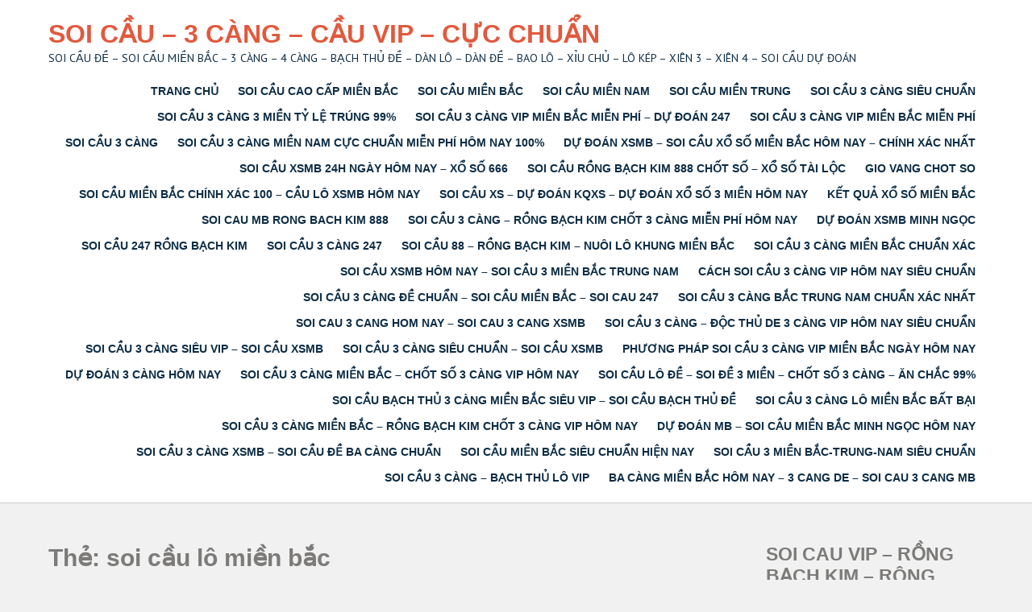

--- FILE ---
content_type: text/html; charset=UTF-8
request_url: http://soicaumienbac.info/tag/soi-cau-lo-mien-bac/
body_size: 16303
content:
 <!DOCTYPE html>
<html lang="vi">
<head>
<meta charset="UTF-8">
<meta name="viewport" content="width=device-width">
<link rel="profile" href="http://gmpg.org/xfn/11">
<title>soi cầu lô miền bắc &#8211; SOI CẦU – 3 CÀNG – CẦU VIP – CỰC CHUẨN</title>
<meta name='robots' content='max-image-preview:large' />
<link rel='dns-prefetch' href='//fonts.googleapis.com' />
<link rel="alternate" type="application/rss+xml" title="Dòng thông tin SOI CẦU – 3 CÀNG – CẦU VIP – CỰC CHUẨN &raquo;" href="http://soicaumienbac.info/feed/" />
<link rel="alternate" type="application/rss+xml" title="SOI CẦU – 3 CÀNG – CẦU VIP – CỰC CHUẨN &raquo; Dòng bình luận" href="http://soicaumienbac.info/comments/feed/" />
<link rel="alternate" type="application/rss+xml" title="Dòng thông tin cho Thẻ SOI CẦU – 3 CÀNG – CẦU VIP – CỰC CHUẨN &raquo; soi cầu lô miền bắc" href="http://soicaumienbac.info/tag/soi-cau-lo-mien-bac/feed/" />
<style id='wp-img-auto-sizes-contain-inline-css' type='text/css'>
img:is([sizes=auto i],[sizes^="auto," i]){contain-intrinsic-size:3000px 1500px}
/*# sourceURL=wp-img-auto-sizes-contain-inline-css */
</style>
<style id='wp-emoji-styles-inline-css' type='text/css'>

	img.wp-smiley, img.emoji {
		display: inline !important;
		border: none !important;
		box-shadow: none !important;
		height: 1em !important;
		width: 1em !important;
		margin: 0 0.07em !important;
		vertical-align: -0.1em !important;
		background: none !important;
		padding: 0 !important;
	}
/*# sourceURL=wp-emoji-styles-inline-css */
</style>
<style id='wp-block-library-inline-css' type='text/css'>
:root{--wp-block-synced-color:#7a00df;--wp-block-synced-color--rgb:122,0,223;--wp-bound-block-color:var(--wp-block-synced-color);--wp-editor-canvas-background:#ddd;--wp-admin-theme-color:#007cba;--wp-admin-theme-color--rgb:0,124,186;--wp-admin-theme-color-darker-10:#006ba1;--wp-admin-theme-color-darker-10--rgb:0,107,160.5;--wp-admin-theme-color-darker-20:#005a87;--wp-admin-theme-color-darker-20--rgb:0,90,135;--wp-admin-border-width-focus:2px}@media (min-resolution:192dpi){:root{--wp-admin-border-width-focus:1.5px}}.wp-element-button{cursor:pointer}:root .has-very-light-gray-background-color{background-color:#eee}:root .has-very-dark-gray-background-color{background-color:#313131}:root .has-very-light-gray-color{color:#eee}:root .has-very-dark-gray-color{color:#313131}:root .has-vivid-green-cyan-to-vivid-cyan-blue-gradient-background{background:linear-gradient(135deg,#00d084,#0693e3)}:root .has-purple-crush-gradient-background{background:linear-gradient(135deg,#34e2e4,#4721fb 50%,#ab1dfe)}:root .has-hazy-dawn-gradient-background{background:linear-gradient(135deg,#faaca8,#dad0ec)}:root .has-subdued-olive-gradient-background{background:linear-gradient(135deg,#fafae1,#67a671)}:root .has-atomic-cream-gradient-background{background:linear-gradient(135deg,#fdd79a,#004a59)}:root .has-nightshade-gradient-background{background:linear-gradient(135deg,#330968,#31cdcf)}:root .has-midnight-gradient-background{background:linear-gradient(135deg,#020381,#2874fc)}:root{--wp--preset--font-size--normal:16px;--wp--preset--font-size--huge:42px}.has-regular-font-size{font-size:1em}.has-larger-font-size{font-size:2.625em}.has-normal-font-size{font-size:var(--wp--preset--font-size--normal)}.has-huge-font-size{font-size:var(--wp--preset--font-size--huge)}.has-text-align-center{text-align:center}.has-text-align-left{text-align:left}.has-text-align-right{text-align:right}.has-fit-text{white-space:nowrap!important}#end-resizable-editor-section{display:none}.aligncenter{clear:both}.items-justified-left{justify-content:flex-start}.items-justified-center{justify-content:center}.items-justified-right{justify-content:flex-end}.items-justified-space-between{justify-content:space-between}.screen-reader-text{border:0;clip-path:inset(50%);height:1px;margin:-1px;overflow:hidden;padding:0;position:absolute;width:1px;word-wrap:normal!important}.screen-reader-text:focus{background-color:#ddd;clip-path:none;color:#444;display:block;font-size:1em;height:auto;left:5px;line-height:normal;padding:15px 23px 14px;text-decoration:none;top:5px;width:auto;z-index:100000}html :where(.has-border-color){border-style:solid}html :where([style*=border-top-color]){border-top-style:solid}html :where([style*=border-right-color]){border-right-style:solid}html :where([style*=border-bottom-color]){border-bottom-style:solid}html :where([style*=border-left-color]){border-left-style:solid}html :where([style*=border-width]){border-style:solid}html :where([style*=border-top-width]){border-top-style:solid}html :where([style*=border-right-width]){border-right-style:solid}html :where([style*=border-bottom-width]){border-bottom-style:solid}html :where([style*=border-left-width]){border-left-style:solid}html :where(img[class*=wp-image-]){height:auto;max-width:100%}:where(figure){margin:0 0 1em}html :where(.is-position-sticky){--wp-admin--admin-bar--position-offset:var(--wp-admin--admin-bar--height,0px)}@media screen and (max-width:600px){html :where(.is-position-sticky){--wp-admin--admin-bar--position-offset:0px}}

/*# sourceURL=wp-block-library-inline-css */
</style><style id='wp-block-heading-inline-css' type='text/css'>
h1:where(.wp-block-heading).has-background,h2:where(.wp-block-heading).has-background,h3:where(.wp-block-heading).has-background,h4:where(.wp-block-heading).has-background,h5:where(.wp-block-heading).has-background,h6:where(.wp-block-heading).has-background{padding:1.25em 2.375em}h1.has-text-align-left[style*=writing-mode]:where([style*=vertical-lr]),h1.has-text-align-right[style*=writing-mode]:where([style*=vertical-rl]),h2.has-text-align-left[style*=writing-mode]:where([style*=vertical-lr]),h2.has-text-align-right[style*=writing-mode]:where([style*=vertical-rl]),h3.has-text-align-left[style*=writing-mode]:where([style*=vertical-lr]),h3.has-text-align-right[style*=writing-mode]:where([style*=vertical-rl]),h4.has-text-align-left[style*=writing-mode]:where([style*=vertical-lr]),h4.has-text-align-right[style*=writing-mode]:where([style*=vertical-rl]),h5.has-text-align-left[style*=writing-mode]:where([style*=vertical-lr]),h5.has-text-align-right[style*=writing-mode]:where([style*=vertical-rl]),h6.has-text-align-left[style*=writing-mode]:where([style*=vertical-lr]),h6.has-text-align-right[style*=writing-mode]:where([style*=vertical-rl]){rotate:180deg}
/*# sourceURL=http://soicaumienbac.info/wp-includes/blocks/heading/style.min.css */
</style>
<style id='wp-block-list-inline-css' type='text/css'>
ol,ul{box-sizing:border-box}:root :where(.wp-block-list.has-background){padding:1.25em 2.375em}
/*# sourceURL=http://soicaumienbac.info/wp-includes/blocks/list/style.min.css */
</style>
<style id='wp-block-group-inline-css' type='text/css'>
.wp-block-group{box-sizing:border-box}:where(.wp-block-group.wp-block-group-is-layout-constrained){position:relative}
/*# sourceURL=http://soicaumienbac.info/wp-includes/blocks/group/style.min.css */
</style>
<style id='wp-block-paragraph-inline-css' type='text/css'>
.is-small-text{font-size:.875em}.is-regular-text{font-size:1em}.is-large-text{font-size:2.25em}.is-larger-text{font-size:3em}.has-drop-cap:not(:focus):first-letter{float:left;font-size:8.4em;font-style:normal;font-weight:100;line-height:.68;margin:.05em .1em 0 0;text-transform:uppercase}body.rtl .has-drop-cap:not(:focus):first-letter{float:none;margin-left:.1em}p.has-drop-cap.has-background{overflow:hidden}:root :where(p.has-background){padding:1.25em 2.375em}:where(p.has-text-color:not(.has-link-color)) a{color:inherit}p.has-text-align-left[style*="writing-mode:vertical-lr"],p.has-text-align-right[style*="writing-mode:vertical-rl"]{rotate:180deg}
/*# sourceURL=http://soicaumienbac.info/wp-includes/blocks/paragraph/style.min.css */
</style>
<style id='global-styles-inline-css' type='text/css'>
:root{--wp--preset--aspect-ratio--square: 1;--wp--preset--aspect-ratio--4-3: 4/3;--wp--preset--aspect-ratio--3-4: 3/4;--wp--preset--aspect-ratio--3-2: 3/2;--wp--preset--aspect-ratio--2-3: 2/3;--wp--preset--aspect-ratio--16-9: 16/9;--wp--preset--aspect-ratio--9-16: 9/16;--wp--preset--color--black: #000000;--wp--preset--color--cyan-bluish-gray: #abb8c3;--wp--preset--color--white: #ffffff;--wp--preset--color--pale-pink: #f78da7;--wp--preset--color--vivid-red: #cf2e2e;--wp--preset--color--luminous-vivid-orange: #ff6900;--wp--preset--color--luminous-vivid-amber: #fcb900;--wp--preset--color--light-green-cyan: #7bdcb5;--wp--preset--color--vivid-green-cyan: #00d084;--wp--preset--color--pale-cyan-blue: #8ed1fc;--wp--preset--color--vivid-cyan-blue: #0693e3;--wp--preset--color--vivid-purple: #9b51e0;--wp--preset--gradient--vivid-cyan-blue-to-vivid-purple: linear-gradient(135deg,rgb(6,147,227) 0%,rgb(155,81,224) 100%);--wp--preset--gradient--light-green-cyan-to-vivid-green-cyan: linear-gradient(135deg,rgb(122,220,180) 0%,rgb(0,208,130) 100%);--wp--preset--gradient--luminous-vivid-amber-to-luminous-vivid-orange: linear-gradient(135deg,rgb(252,185,0) 0%,rgb(255,105,0) 100%);--wp--preset--gradient--luminous-vivid-orange-to-vivid-red: linear-gradient(135deg,rgb(255,105,0) 0%,rgb(207,46,46) 100%);--wp--preset--gradient--very-light-gray-to-cyan-bluish-gray: linear-gradient(135deg,rgb(238,238,238) 0%,rgb(169,184,195) 100%);--wp--preset--gradient--cool-to-warm-spectrum: linear-gradient(135deg,rgb(74,234,220) 0%,rgb(151,120,209) 20%,rgb(207,42,186) 40%,rgb(238,44,130) 60%,rgb(251,105,98) 80%,rgb(254,248,76) 100%);--wp--preset--gradient--blush-light-purple: linear-gradient(135deg,rgb(255,206,236) 0%,rgb(152,150,240) 100%);--wp--preset--gradient--blush-bordeaux: linear-gradient(135deg,rgb(254,205,165) 0%,rgb(254,45,45) 50%,rgb(107,0,62) 100%);--wp--preset--gradient--luminous-dusk: linear-gradient(135deg,rgb(255,203,112) 0%,rgb(199,81,192) 50%,rgb(65,88,208) 100%);--wp--preset--gradient--pale-ocean: linear-gradient(135deg,rgb(255,245,203) 0%,rgb(182,227,212) 50%,rgb(51,167,181) 100%);--wp--preset--gradient--electric-grass: linear-gradient(135deg,rgb(202,248,128) 0%,rgb(113,206,126) 100%);--wp--preset--gradient--midnight: linear-gradient(135deg,rgb(2,3,129) 0%,rgb(40,116,252) 100%);--wp--preset--font-size--small: 13px;--wp--preset--font-size--medium: 20px;--wp--preset--font-size--large: 36px;--wp--preset--font-size--x-large: 42px;--wp--preset--spacing--20: 0.44rem;--wp--preset--spacing--30: 0.67rem;--wp--preset--spacing--40: 1rem;--wp--preset--spacing--50: 1.5rem;--wp--preset--spacing--60: 2.25rem;--wp--preset--spacing--70: 3.38rem;--wp--preset--spacing--80: 5.06rem;--wp--preset--shadow--natural: 6px 6px 9px rgba(0, 0, 0, 0.2);--wp--preset--shadow--deep: 12px 12px 50px rgba(0, 0, 0, 0.4);--wp--preset--shadow--sharp: 6px 6px 0px rgba(0, 0, 0, 0.2);--wp--preset--shadow--outlined: 6px 6px 0px -3px rgb(255, 255, 255), 6px 6px rgb(0, 0, 0);--wp--preset--shadow--crisp: 6px 6px 0px rgb(0, 0, 0);}:where(.is-layout-flex){gap: 0.5em;}:where(.is-layout-grid){gap: 0.5em;}body .is-layout-flex{display: flex;}.is-layout-flex{flex-wrap: wrap;align-items: center;}.is-layout-flex > :is(*, div){margin: 0;}body .is-layout-grid{display: grid;}.is-layout-grid > :is(*, div){margin: 0;}:where(.wp-block-columns.is-layout-flex){gap: 2em;}:where(.wp-block-columns.is-layout-grid){gap: 2em;}:where(.wp-block-post-template.is-layout-flex){gap: 1.25em;}:where(.wp-block-post-template.is-layout-grid){gap: 1.25em;}.has-black-color{color: var(--wp--preset--color--black) !important;}.has-cyan-bluish-gray-color{color: var(--wp--preset--color--cyan-bluish-gray) !important;}.has-white-color{color: var(--wp--preset--color--white) !important;}.has-pale-pink-color{color: var(--wp--preset--color--pale-pink) !important;}.has-vivid-red-color{color: var(--wp--preset--color--vivid-red) !important;}.has-luminous-vivid-orange-color{color: var(--wp--preset--color--luminous-vivid-orange) !important;}.has-luminous-vivid-amber-color{color: var(--wp--preset--color--luminous-vivid-amber) !important;}.has-light-green-cyan-color{color: var(--wp--preset--color--light-green-cyan) !important;}.has-vivid-green-cyan-color{color: var(--wp--preset--color--vivid-green-cyan) !important;}.has-pale-cyan-blue-color{color: var(--wp--preset--color--pale-cyan-blue) !important;}.has-vivid-cyan-blue-color{color: var(--wp--preset--color--vivid-cyan-blue) !important;}.has-vivid-purple-color{color: var(--wp--preset--color--vivid-purple) !important;}.has-black-background-color{background-color: var(--wp--preset--color--black) !important;}.has-cyan-bluish-gray-background-color{background-color: var(--wp--preset--color--cyan-bluish-gray) !important;}.has-white-background-color{background-color: var(--wp--preset--color--white) !important;}.has-pale-pink-background-color{background-color: var(--wp--preset--color--pale-pink) !important;}.has-vivid-red-background-color{background-color: var(--wp--preset--color--vivid-red) !important;}.has-luminous-vivid-orange-background-color{background-color: var(--wp--preset--color--luminous-vivid-orange) !important;}.has-luminous-vivid-amber-background-color{background-color: var(--wp--preset--color--luminous-vivid-amber) !important;}.has-light-green-cyan-background-color{background-color: var(--wp--preset--color--light-green-cyan) !important;}.has-vivid-green-cyan-background-color{background-color: var(--wp--preset--color--vivid-green-cyan) !important;}.has-pale-cyan-blue-background-color{background-color: var(--wp--preset--color--pale-cyan-blue) !important;}.has-vivid-cyan-blue-background-color{background-color: var(--wp--preset--color--vivid-cyan-blue) !important;}.has-vivid-purple-background-color{background-color: var(--wp--preset--color--vivid-purple) !important;}.has-black-border-color{border-color: var(--wp--preset--color--black) !important;}.has-cyan-bluish-gray-border-color{border-color: var(--wp--preset--color--cyan-bluish-gray) !important;}.has-white-border-color{border-color: var(--wp--preset--color--white) !important;}.has-pale-pink-border-color{border-color: var(--wp--preset--color--pale-pink) !important;}.has-vivid-red-border-color{border-color: var(--wp--preset--color--vivid-red) !important;}.has-luminous-vivid-orange-border-color{border-color: var(--wp--preset--color--luminous-vivid-orange) !important;}.has-luminous-vivid-amber-border-color{border-color: var(--wp--preset--color--luminous-vivid-amber) !important;}.has-light-green-cyan-border-color{border-color: var(--wp--preset--color--light-green-cyan) !important;}.has-vivid-green-cyan-border-color{border-color: var(--wp--preset--color--vivid-green-cyan) !important;}.has-pale-cyan-blue-border-color{border-color: var(--wp--preset--color--pale-cyan-blue) !important;}.has-vivid-cyan-blue-border-color{border-color: var(--wp--preset--color--vivid-cyan-blue) !important;}.has-vivid-purple-border-color{border-color: var(--wp--preset--color--vivid-purple) !important;}.has-vivid-cyan-blue-to-vivid-purple-gradient-background{background: var(--wp--preset--gradient--vivid-cyan-blue-to-vivid-purple) !important;}.has-light-green-cyan-to-vivid-green-cyan-gradient-background{background: var(--wp--preset--gradient--light-green-cyan-to-vivid-green-cyan) !important;}.has-luminous-vivid-amber-to-luminous-vivid-orange-gradient-background{background: var(--wp--preset--gradient--luminous-vivid-amber-to-luminous-vivid-orange) !important;}.has-luminous-vivid-orange-to-vivid-red-gradient-background{background: var(--wp--preset--gradient--luminous-vivid-orange-to-vivid-red) !important;}.has-very-light-gray-to-cyan-bluish-gray-gradient-background{background: var(--wp--preset--gradient--very-light-gray-to-cyan-bluish-gray) !important;}.has-cool-to-warm-spectrum-gradient-background{background: var(--wp--preset--gradient--cool-to-warm-spectrum) !important;}.has-blush-light-purple-gradient-background{background: var(--wp--preset--gradient--blush-light-purple) !important;}.has-blush-bordeaux-gradient-background{background: var(--wp--preset--gradient--blush-bordeaux) !important;}.has-luminous-dusk-gradient-background{background: var(--wp--preset--gradient--luminous-dusk) !important;}.has-pale-ocean-gradient-background{background: var(--wp--preset--gradient--pale-ocean) !important;}.has-electric-grass-gradient-background{background: var(--wp--preset--gradient--electric-grass) !important;}.has-midnight-gradient-background{background: var(--wp--preset--gradient--midnight) !important;}.has-small-font-size{font-size: var(--wp--preset--font-size--small) !important;}.has-medium-font-size{font-size: var(--wp--preset--font-size--medium) !important;}.has-large-font-size{font-size: var(--wp--preset--font-size--large) !important;}.has-x-large-font-size{font-size: var(--wp--preset--font-size--x-large) !important;}
/*# sourceURL=global-styles-inline-css */
</style>

<style id='classic-theme-styles-inline-css' type='text/css'>
/*! This file is auto-generated */
.wp-block-button__link{color:#fff;background-color:#32373c;border-radius:9999px;box-shadow:none;text-decoration:none;padding:calc(.667em + 2px) calc(1.333em + 2px);font-size:1.125em}.wp-block-file__button{background:#32373c;color:#fff;text-decoration:none}
/*# sourceURL=/wp-includes/css/classic-themes.min.css */
</style>
<link rel='stylesheet' id='campus-lite-font-css' href='https://fonts.googleapis.com/css?family=PT+Sans%3A300%2C400%2C600%2C700%2C800%2C900%7CRoboto%3A400%2C700%7Ckarla%3A400%2C700%2C900%7CRaleway%3A400%2C700&#038;ver=6.9' type='text/css' media='all' />
<link rel='stylesheet' id='campus-lite-basic-style-css' href='http://soicaumienbac.info/wp-content/themes/campus-lite/style.css?ver=6.9' type='text/css' media='all' />
<link rel='stylesheet' id='campus-lite-editor-style-css' href='http://soicaumienbac.info/wp-content/themes/campus-lite/editor-style.css?ver=6.9' type='text/css' media='all' />
<link rel='stylesheet' id='campus-lite-responsive-style-css' href='http://soicaumienbac.info/wp-content/themes/campus-lite/css/theme-responsive.css?ver=6.9' type='text/css' media='all' />
<link rel='stylesheet' id='nivo-style-css' href='http://soicaumienbac.info/wp-content/themes/campus-lite/css/nivo-slider.css?ver=6.9' type='text/css' media='all' />
<script type="text/javascript" src="http://soicaumienbac.info/wp-includes/js/jquery/jquery.min.js?ver=3.7.1" id="jquery-core-js"></script>
<script type="text/javascript" src="http://soicaumienbac.info/wp-includes/js/jquery/jquery-migrate.min.js?ver=3.4.1" id="jquery-migrate-js"></script>
<script type="text/javascript" src="http://soicaumienbac.info/wp-content/themes/campus-lite/js/jquery.nivo.slider.js?ver=6.9" id="nivo-slider-js-js"></script>
<script type="text/javascript" src="http://soicaumienbac.info/wp-content/themes/campus-lite/js/custom.js?ver=6.9" id="campus-lite-customscripts-js"></script>
<link rel="https://api.w.org/" href="http://soicaumienbac.info/wp-json/" /><link rel="alternate" title="JSON" type="application/json" href="http://soicaumienbac.info/wp-json/wp/v2/tags/421" /><link rel="EditURI" type="application/rsd+xml" title="RSD" href="http://soicaumienbac.info/xmlrpc.php?rsd" />
<meta name="generator" content="WordPress 6.9" />
<style>/* CSS added by WP Meta and Date Remover*/.entry-meta {display:none !important;}
	.home .entry-meta { display: none; }
	.entry-footer {display:none !important;}
	.home .entry-footer { display: none; }</style>        <style>
				a, 
				.tm_client strong,
				.postmeta a:hover,
				#sidebar ul li a:hover,
				.blog-post h3.entry-title,
				.header .header-inner .nav ul li a,
				.header .header-inner .nav ul li:hover > ul li a{
					color:#0e2d45;
				}
				a.blog-more:hover,
				.nav-links .current, 
				.nav-links a:hover,
				#commentform input#submit,
				input.search-submit,
				.nivo-controlNav a.active,
				.blog-date .date,
				a.read-more,
				.header-top,
				.copyright-wrapper{
					background-color:#0e2d45;
				}
				.fourbox h3::after{
					background-color:#e04622;
				}
				.fourbox:hover h3{
					color:#e04622;
				}
				.fourbox:hover .pagemore{
					background-color:#e04622;
					border:1px solid #e04622;
				}
				
		</style>
		<style type="text/css">
			.header{
			background-image: url();
			background-position: center top;
		}
		.logo h1 a { color:#e2593d;}
		
	</style>
	<link rel="icon" href="http://soicaumienbac.info/wp-content/uploads/2021/09/download-1-150x150.png" sizes="32x32" />
<link rel="icon" href="http://soicaumienbac.info/wp-content/uploads/2021/09/download-1.png" sizes="192x192" />
<link rel="apple-touch-icon" href="http://soicaumienbac.info/wp-content/uploads/2021/09/download-1.png" />
<meta name="msapplication-TileImage" content="http://soicaumienbac.info/wp-content/uploads/2021/09/download-1.png" />
</head>

<body class="archive tag tag-soi-cau-lo-mien-bac tag-421 wp-theme-campus-lite">
	<a class="skip-link screen-reader-text" href="#sitemain">
	Skip to content</a>
<div class="header">
            		<div class="header-inner">
                    		<div class="logo">
                            								<h1><a href="http://soicaumienbac.info/" rel="home">SOI CẦU – 3 CÀNG – CẦU VIP – CỰC CHUẨN</a></h1>

											<p>SOI CẦU ĐỀ – SOI CẦU MIỀN BẮC – 3 CÀNG – 4 CÀNG – BẠCH THỦ ĐỀ – DÀN LÔ – DÀN ĐỀ – BAO LÔ – XỈU CHỦ – LÔ KÉP – XIÊN 3 – XIÊN 4 – SOI CẦU DỰ ĐOÁN</p>
					                             </div>                             
                             <div class="toggle">
                            	<a class="toggleMenu" href="#">Menu</a>
                            </div>                           
                            <div class="nav">
								<div class="menu-trang-chu-container"><ul id="menu-trang-chu" class="menu"><li id="menu-item-175" class="menu-item menu-item-type-post_type menu-item-object-page menu-item-home menu-item-175"><a href="http://soicaumienbac.info/">TRANG CHỦ</a></li>
<li id="menu-item-179" class="menu-item menu-item-type-taxonomy menu-item-object-category menu-item-has-children menu-item-179"><a href="http://soicaumienbac.info/category/soi-cau-cao-cap-mien-bac/">SOI CẦU CAO CẤP MIỀN BẮC</a>
<ul class="sub-menu">
	<li id="menu-item-183" class="menu-item menu-item-type-post_type menu-item-object-post menu-item-183"><a href="http://soicaumienbac.info/4-cang-mien-bac/">4 CÀNG MIỀN BẮC</a></li>
	<li id="menu-item-182" class="menu-item menu-item-type-post_type menu-item-object-post menu-item-182"><a href="http://soicaumienbac.info/3-cang-mien-bac/">3 CÀNG MIỀN BẮC</a></li>
	<li id="menu-item-186" class="menu-item menu-item-type-post_type menu-item-object-post menu-item-186"><a href="http://soicaumienbac.info/bach-thu-de-mien-bac/">BẠCH THỦ ĐỀ MIỀN BẮC</a></li>
	<li id="menu-item-211" class="menu-item menu-item-type-post_type menu-item-object-post menu-item-211"><a href="http://soicaumienbac.info/lo-2-nhay-mien-bac/">LÔ 2 NHÁY MIỀN BẮC</a></li>
</ul>
</li>
<li id="menu-item-176" class="menu-item menu-item-type-taxonomy menu-item-object-category menu-item-has-children menu-item-176"><a href="http://soicaumienbac.info/category/soi-cau-mien-bac/">SOI CẦU MIỀN BẮC</a>
<ul class="sub-menu">
	<li id="menu-item-180" class="menu-item menu-item-type-post_type menu-item-object-post menu-item-180"><a href="http://soicaumienbac.info/3-cang-4-so-mien-bac/">3 CÀNG 4 SỐ MIỀN BẮC</a></li>
	<li id="menu-item-181" class="menu-item menu-item-type-post_type menu-item-object-post menu-item-181"><a href="http://soicaumienbac.info/3-cang-6-so-mien-bac/">3 CÀNG 6 SỐ MIỀN BẮC</a></li>
	<li id="menu-item-187" class="menu-item menu-item-type-post_type menu-item-object-post menu-item-187"><a href="http://soicaumienbac.info/bach-thu-lo-mien-bac/">BẠCH THỦ LÔ MIỀN BẮC</a></li>
	<li id="menu-item-195" class="menu-item menu-item-type-post_type menu-item-object-post menu-item-195"><a href="http://soicaumienbac.info/dan-de-10-mien-bac/">DÀN ĐỀ 10 MIỀN BẮC</a></li>
	<li id="menu-item-196" class="menu-item menu-item-type-post_type menu-item-object-post menu-item-196"><a href="http://soicaumienbac.info/dan-de-12-mien-bac/">DÀN ĐỀ 12 MIỀN BẮC</a></li>
	<li id="menu-item-198" class="menu-item menu-item-type-post_type menu-item-object-post menu-item-198"><a href="http://soicaumienbac.info/dan-de-30-mien-bac/">DÀN ĐỀ 30 MIỀN BẮC</a></li>
	<li id="menu-item-199" class="menu-item menu-item-type-post_type menu-item-object-post menu-item-199"><a href="http://soicaumienbac.info/dan-de-4-mien-bac/">DÀN ĐỀ 4 MIỀN BẮC</a></li>
	<li id="menu-item-197" class="menu-item menu-item-type-post_type menu-item-object-post menu-item-197"><a href="http://soicaumienbac.info/dan-de-2-mien-bac/">DÀN ĐỀ 2 MIỀN BẮC</a></li>
	<li id="menu-item-200" class="menu-item menu-item-type-post_type menu-item-object-post menu-item-200"><a href="http://soicaumienbac.info/dan-de-50-mien-bac/">DÀN ĐỀ 50 MIỀN BẮC</a></li>
	<li id="menu-item-201" class="menu-item menu-item-type-post_type menu-item-object-post menu-item-201"><a href="http://soicaumienbac.info/dan-de-6-mien-bac/">DÀN ĐỀ 6 MIỀN BẮC</a></li>
	<li id="menu-item-202" class="menu-item menu-item-type-post_type menu-item-object-post menu-item-202"><a href="http://soicaumienbac.info/dan-de-8-mien-bac/">DÀN ĐỀ 8 MIỀN BẮC</a></li>
	<li id="menu-item-203" class="menu-item menu-item-type-post_type menu-item-object-post menu-item-203"><a href="http://soicaumienbac.info/dau-duoi-mien-bac/">ĐẦU ĐUÔI MIỀN BẮC</a></li>
	<li id="menu-item-210" class="menu-item menu-item-type-post_type menu-item-object-post menu-item-210"><a href="http://soicaumienbac.info/lo-2-nhay-4-so-mien-bac/">LÔ 2 NHÁY 4 SỐ MIỀN BẮC</a></li>
	<li id="menu-item-212" class="menu-item menu-item-type-post_type menu-item-object-post menu-item-212"><a href="http://soicaumienbac.info/lo-3-so-mien-bac/">LÔ 3 SỐ MIỀN BẮC</a></li>
	<li id="menu-item-213" class="menu-item menu-item-type-post_type menu-item-object-post menu-item-213"><a href="http://soicaumienbac.info/lo-4-so-mien-bac/">LÔ 4 SỐ MIỀN BẮC</a></li>
	<li id="menu-item-214" class="menu-item menu-item-type-post_type menu-item-object-post menu-item-214"><a href="http://soicaumienbac.info/lo-5-so-mien-bac/">LÔ 5 SỐ MIỀN BẮC</a></li>
	<li id="menu-item-215" class="menu-item menu-item-type-post_type menu-item-object-post menu-item-215"><a href="http://soicaumienbac.info/lo-6-so-mien-bac/">LÔ 6 SỐ MIỀN BẮC</a></li>
	<li id="menu-item-216" class="menu-item menu-item-type-post_type menu-item-object-post menu-item-216"><a href="http://soicaumienbac.info/lo-kep-mien-bac/">LÔ KÉP MIỀN BẮC</a></li>
	<li id="menu-item-220" class="menu-item menu-item-type-post_type menu-item-object-post menu-item-220"><a href="http://soicaumienbac.info/xien-2-mien-bac/">XIÊN 2 MIỀN BẮC</a></li>
	<li id="menu-item-223" class="menu-item menu-item-type-post_type menu-item-object-post menu-item-223"><a href="http://soicaumienbac.info/xien-3-mien-bac/">XIÊN 3 MIỀN BẮC</a></li>
	<li id="menu-item-217" class="menu-item menu-item-type-post_type menu-item-object-post menu-item-217"><a href="http://soicaumienbac.info/song-thu-lo-mien-bac/">SONG THỦ LÔ MIỀN BẮC</a></li>
	<li id="menu-item-401" class="menu-item menu-item-type-post_type menu-item-object-post menu-item-401"><a href="http://soicaumienbac.info/lo-xien-5-mien-bac/">LÔ XIÊN 5 MIỀN BẮC</a></li>
</ul>
</li>
<li id="menu-item-177" class="menu-item menu-item-type-taxonomy menu-item-object-category menu-item-has-children menu-item-177"><a href="http://soicaumienbac.info/category/soi-cau-mien-nam/">SOI CẦU MIỀN NAM</a>
<ul class="sub-menu">
	<li id="menu-item-184" class="menu-item menu-item-type-post_type menu-item-object-post menu-item-184"><a href="http://soicaumienbac.info/4-cang-mien-nam/">4 CÀNG MIỀN NAM</a></li>
	<li id="menu-item-188" class="menu-item menu-item-type-post_type menu-item-object-post menu-item-188"><a href="http://soicaumienbac.info/bao-lo-3-so-mien-nam/">BAO LÔ 3 SỐ MIỀN NAM</a></li>
	<li id="menu-item-190" class="menu-item menu-item-type-post_type menu-item-object-post menu-item-190"><a href="http://soicaumienbac.info/bao-lo-4-so-mien-nam/">BAO LÔ 4 SỐ MIỀN NAM</a></li>
	<li id="menu-item-192" class="menu-item menu-item-type-post_type menu-item-object-post menu-item-192"><a href="http://soicaumienbac.info/bao-lo-mien-nam/">BAO LÔ MIỀN NAM</a></li>
	<li id="menu-item-204" class="menu-item menu-item-type-post_type menu-item-object-post menu-item-204"><a href="http://soicaumienbac.info/dau-duoi-mien-nam/">ĐẦU ĐUÔI MIỀN NAM</a></li>
	<li id="menu-item-206" class="menu-item menu-item-type-post_type menu-item-object-post menu-item-206"><a href="http://soicaumienbac.info/giai-7-mien-nam/">GIẢI 7 MIỀN NAM</a></li>
	<li id="menu-item-218" class="menu-item menu-item-type-post_type menu-item-object-post menu-item-218"><a href="http://soicaumienbac.info/song-thu-lo-mien-nam/">SONG THỦ LÔ MIỀN NAM</a></li>
	<li id="menu-item-221" class="menu-item menu-item-type-post_type menu-item-object-post menu-item-221"><a href="http://soicaumienbac.info/xien-2-mien-nam/">XIÊN 2 MIỀN NAM</a></li>
	<li id="menu-item-224" class="menu-item menu-item-type-post_type menu-item-object-post menu-item-224"><a href="http://soicaumienbac.info/xien-3-mien-nam/">XIÊN 3 MIỀN NAM</a></li>
	<li id="menu-item-226" class="menu-item menu-item-type-post_type menu-item-object-post menu-item-226"><a href="http://soicaumienbac.info/xien-4-mien-nam/">XIÊN 4 MIỀN NAM</a></li>
	<li id="menu-item-228" class="menu-item menu-item-type-post_type menu-item-object-post menu-item-228"><a href="http://soicaumienbac.info/xiu-chu-mien-nam/">XỈU CHỦ MIỀN NAM</a></li>
	<li id="menu-item-208" class="menu-item menu-item-type-post_type menu-item-object-post menu-item-208"><a href="http://soicaumienbac.info/giai-8-mien-nam/">GIẢI 8 MIỀN NAM</a></li>
</ul>
</li>
<li id="menu-item-178" class="menu-item menu-item-type-taxonomy menu-item-object-category menu-item-has-children menu-item-178"><a href="http://soicaumienbac.info/category/soi-cau-mien-trung/">SOI CẦU MIỀN TRUNG</a>
<ul class="sub-menu">
	<li id="menu-item-185" class="menu-item menu-item-type-post_type menu-item-object-post menu-item-185"><a href="http://soicaumienbac.info/4-cang-mien-trung/">4 CÀNG MIỀN TRUNG</a></li>
	<li id="menu-item-189" class="menu-item menu-item-type-post_type menu-item-object-post menu-item-189"><a href="http://soicaumienbac.info/bao-lo-3-so-mien-trung/">BAO LÔ 3 SỐ MIỀN TRUNG</a></li>
	<li id="menu-item-191" class="menu-item menu-item-type-post_type menu-item-object-post menu-item-191"><a href="http://soicaumienbac.info/bao-lo-4-so-mien-trung/">BAO LÔ 4 SỐ MIỀN TRUNG</a></li>
	<li id="menu-item-193" class="menu-item menu-item-type-post_type menu-item-object-post menu-item-193"><a href="http://soicaumienbac.info/bao-lo-mien-trung/">BAO LÔ MIỀN TRUNG</a></li>
	<li id="menu-item-205" class="menu-item menu-item-type-post_type menu-item-object-post menu-item-205"><a href="http://soicaumienbac.info/dau-duoi-mien-trung/">ĐẦU ĐUÔI MIỀN TRUNG</a></li>
	<li id="menu-item-207" class="menu-item menu-item-type-post_type menu-item-object-post menu-item-207"><a href="http://soicaumienbac.info/giai-7-mien-trung/">GIẢI 7 MIỀN TRUNG</a></li>
	<li id="menu-item-209" class="menu-item menu-item-type-post_type menu-item-object-post menu-item-209"><a href="http://soicaumienbac.info/giai-8-mien-trung/">GIẢI 8 MIỀN TRUNG</a></li>
	<li id="menu-item-219" class="menu-item menu-item-type-post_type menu-item-object-post menu-item-219"><a href="http://soicaumienbac.info/song-thu-lo-mien-trung/">SONG THỦ LÔ MIỀN TRUNG</a></li>
	<li id="menu-item-222" class="menu-item menu-item-type-post_type menu-item-object-post menu-item-222"><a href="http://soicaumienbac.info/xien-2-mien-trung/">XIÊN 2 MIỀN TRUNG</a></li>
	<li id="menu-item-225" class="menu-item menu-item-type-post_type menu-item-object-post menu-item-225"><a href="http://soicaumienbac.info/xien-3-mien-trung/">XIÊN 3 MIỀN TRUNG</a></li>
	<li id="menu-item-227" class="menu-item menu-item-type-post_type menu-item-object-post menu-item-227"><a href="http://soicaumienbac.info/xien-4-mien-trung/">XIÊN 4 MIỀN TRUNG</a></li>
	<li id="menu-item-229" class="menu-item menu-item-type-post_type menu-item-object-post menu-item-229"><a href="http://soicaumienbac.info/xiu-chu-mien-trung/">XỈU CHỦ MIỀN TRUNG</a></li>
</ul>
</li>
<li id="menu-item-302" class="menu-item menu-item-type-taxonomy menu-item-object-category menu-item-302"><a href="http://soicaumienbac.info/category/soi-cau-3-cang-sieu-chuan/">SOI CẦU 3 CÀNG SIÊU CHUẨN</a></li>
<li id="menu-item-303" class="menu-item menu-item-type-taxonomy menu-item-object-category menu-item-303"><a href="http://soicaumienbac.info/category/soi-cau-3-cang-3-mien-ty-le-trung-99/">Soi cầu 3 càng 3 miền tỷ lệ trúng 99%</a></li>
<li id="menu-item-304" class="menu-item menu-item-type-taxonomy menu-item-object-category menu-item-304"><a href="http://soicaumienbac.info/category/soi-cau-3-cang-vip-mien-bac-mien-phi-du-doan-247/">Soi cầu 3 càng VIP miền Bắc miễn phí &#8211; Dự đoán 247</a></li>
<li id="menu-item-305" class="menu-item menu-item-type-taxonomy menu-item-object-category menu-item-305"><a href="http://soicaumienbac.info/category/soi-cau-3-cang-vip-mien-bac-mien-phi/">Soi cầu 3 càng VIP miền Bắc miễn phí</a></li>
<li id="menu-item-314" class="menu-item menu-item-type-taxonomy menu-item-object-category menu-item-314"><a href="http://soicaumienbac.info/category/soi-cau-3-cang/">SOI CẦU 3 CÀNG</a></li>
<li id="menu-item-325" class="menu-item menu-item-type-taxonomy menu-item-object-category menu-item-325"><a href="http://soicaumienbac.info/category/soi-cau-3-cang-mien-nam-cuc-chuan-mien-phi-hom-nay-100/">Soi cầu 3 càng miền nam cực chuẩn miễn phí hôm nay 100%</a></li>
<li id="menu-item-328" class="menu-item menu-item-type-taxonomy menu-item-object-category menu-item-328"><a href="http://soicaumienbac.info/category/du-doan-xsmb-soi-cau-xo-so-mien-bac-hom-nay-chinh-xac-nhat/">Dự đoán XSMB &#8211; soi cầu xổ số Miền Bắc hôm nay &#8211; chính xác nhất</a></li>
<li id="menu-item-331" class="menu-item menu-item-type-taxonomy menu-item-object-category menu-item-331"><a href="http://soicaumienbac.info/category/soi-cau-xsmb-24h-ngay-hom-nay-xo-so-666/">Soi cầu XSMB 24h ngày hôm nay &#8211; Xổ số 666</a></li>
<li id="menu-item-334" class="menu-item menu-item-type-taxonomy menu-item-object-category menu-item-334"><a href="http://soicaumienbac.info/category/soi-cau-rong-bach-kim-888-chot-so-xo-so-tai-loc/">Soi cầu rồng bạch kim 888 chốt số &#8211; Xổ Số Tài Lộc</a></li>
<li id="menu-item-338" class="menu-item menu-item-type-taxonomy menu-item-object-category menu-item-338"><a href="http://soicaumienbac.info/category/gio-vang-chot-so/">gio vang chot so</a></li>
<li id="menu-item-342" class="menu-item menu-item-type-taxonomy menu-item-object-category menu-item-342"><a href="http://soicaumienbac.info/category/soi-cau-mien-bac-chinh-xac-100-cau-lo-xsmb-hom-nay/">Soi cầu miền Bắc chính xác 100 &#8211; Cầu lô XSMB hôm nay</a></li>
<li id="menu-item-346" class="menu-item menu-item-type-taxonomy menu-item-object-category menu-item-346"><a href="http://soicaumienbac.info/category/soi-cau-xs-du-doan-kqxs-du-doan-xo-so-3-mien-hom-nay/">Soi Cầu XS &#8211; Dự Đoán KQXS &#8211; Dự Đoán Xổ Số 3 Miền hôm nay</a></li>
<li id="menu-item-350" class="menu-item menu-item-type-taxonomy menu-item-object-category menu-item-350"><a href="http://soicaumienbac.info/category/ket-qua-xo-so-mien-bac/">Kết quả xổ số miền bắc</a></li>
<li id="menu-item-353" class="menu-item menu-item-type-taxonomy menu-item-object-category menu-item-353"><a href="http://soicaumienbac.info/category/soi-cau-mb-rong-bach-kim-888/">soi cau mb rong bach kim 888</a></li>
<li id="menu-item-357" class="menu-item menu-item-type-taxonomy menu-item-object-category menu-item-357"><a href="http://soicaumienbac.info/category/soi-cau-3-cang-rong-bach-kim-chot-3-cang-mien-phi-hom-nay/">Soi cầu 3 càng &#8211; Rồng bạch kim chốt 3 càng miễn phí hôm nay</a></li>
<li id="menu-item-360" class="menu-item menu-item-type-taxonomy menu-item-object-category menu-item-360"><a href="http://soicaumienbac.info/category/du-doan-xsmb-minh-ngoc/">Dự đoán XSMB Minh Ngọc</a></li>
<li id="menu-item-363" class="menu-item menu-item-type-taxonomy menu-item-object-category menu-item-363"><a href="http://soicaumienbac.info/category/soi-cau-247-rong-bach-kim/">Soi cầu 247 rồng bạch kim</a></li>
<li id="menu-item-367" class="menu-item menu-item-type-taxonomy menu-item-object-category menu-item-367"><a href="http://soicaumienbac.info/category/soi-cau-3-cang-247/">Soi cầu 3 càng 247</a></li>
<li id="menu-item-370" class="menu-item menu-item-type-taxonomy menu-item-object-category menu-item-370"><a href="http://soicaumienbac.info/category/soi-cau-88-rong-bach-kim-nuoi-lo-khung-mien-bac/">Soi Cầu 88 &#8211; Rồng Bạch Kim &#8211; Nuôi Lô Khung Miền Bắc</a></li>
<li id="menu-item-380" class="menu-item menu-item-type-taxonomy menu-item-object-category menu-item-380"><a href="http://soicaumienbac.info/category/soi-cau-3-cang-mien-bac-chuan-xac/">Soi cầu 3 càng miền bắc chuẩn xác</a></li>
<li id="menu-item-384" class="menu-item menu-item-type-taxonomy menu-item-object-category menu-item-384"><a href="http://soicaumienbac.info/category/soi-cau-xsmb-hom-nay-soi-cau-3-mien-bac-trung-nam/">Soi cầu XSMB hôm nay &#8211; Soi cầu 3 miền Bắc Trung Nam</a></li>
<li id="menu-item-389" class="menu-item menu-item-type-taxonomy menu-item-object-category menu-item-389"><a href="http://soicaumienbac.info/category/cach-soi-cau-3-cang-vip-hom-nay-sieu-chuan/">Cách soi cầu 3 càng VIP hôm nay siêu chuẩn</a></li>
<li id="menu-item-392" class="menu-item menu-item-type-taxonomy menu-item-object-category menu-item-392"><a href="http://soicaumienbac.info/category/soi-cau-3-cang-de-chuan-soi-cau-mien-bac-soi-cau-247/">Soi Cầu 3 Càng Đề Chuẩn &#8211; Soi Cầu Miền Bắc &#8211; soi cau 247</a></li>
<li id="menu-item-396" class="menu-item menu-item-type-taxonomy menu-item-object-category menu-item-396"><a href="http://soicaumienbac.info/category/soi-cau-3-cang-bac-trung-nam-chuan-xac-nhat/">Soi cầu 3 càng Bắc Trung Nam chuẩn xác nhất</a></li>
<li id="menu-item-404" class="menu-item menu-item-type-taxonomy menu-item-object-category menu-item-404"><a href="http://soicaumienbac.info/category/soi-cau-3-cang-hom-nay-soi-cau-3-cang-xsmb/">SOI CAU 3 CANG HOM NAY – SOI CAU 3 CANG XSMB</a></li>
<li id="menu-item-408" class="menu-item menu-item-type-taxonomy menu-item-object-category menu-item-408"><a href="http://soicaumienbac.info/category/soi-cau-3-cang-doc-thu-de-3-cang-vip-hom-nay-sieu-chuan/">Soi cầu 3 càng &#8211; Độc thủ de 3 càng vip hôm nay siêu chuẩn</a></li>
<li id="menu-item-411" class="menu-item menu-item-type-taxonomy menu-item-object-category menu-item-411"><a href="http://soicaumienbac.info/category/soi-cau-3-cang-sieu-vip-soi-cau-xsmb/">SOI CẦU 3 CÀNG SIÊU VIP &#8211; SOI CẦU XSMB</a></li>
<li id="menu-item-414" class="menu-item menu-item-type-taxonomy menu-item-object-category menu-item-414"><a href="http://soicaumienbac.info/category/soi-cau-3-cang-sieu-chuan-soi-cau-xsmb/">soi cầu 3 càng siêu chuẩn – soi cầu xsmb</a></li>
<li id="menu-item-418" class="menu-item menu-item-type-taxonomy menu-item-object-category menu-item-418"><a href="http://soicaumienbac.info/category/phuong-phap-soi-cau-3-cang-vip-mien-bac-ngay-hom-nay/">Phương pháp soi cầu 3 càng vip miền Bắc ngày hôm nay</a></li>
<li id="menu-item-477" class="menu-item menu-item-type-taxonomy menu-item-object-category menu-item-477"><a href="http://soicaumienbac.info/category/du-doan-3-cang-hom-nay/">Dự đoán 3 càng hôm nay</a></li>
<li id="menu-item-481" class="menu-item menu-item-type-taxonomy menu-item-object-category menu-item-481"><a href="http://soicaumienbac.info/category/soi-cau-3-cang-mien-bac-chot-so-3-cang-vip-hom-nay/">Soi cầu 3 càng miền Bắc &#8211; Chốt số 3 càng VIP hôm nay</a></li>
<li id="menu-item-484" class="menu-item menu-item-type-taxonomy menu-item-object-category menu-item-484"><a href="http://soicaumienbac.info/category/soi-cau-lo-de-soi-de-3-mien-chot-so-3-cang-an-chac-99/">Soi Cầu Lô Đề &#8211; Soi Đề 3 miền &#8211; Chốt Số 3 Càng &#8211; ăn chắc 99%</a></li>
<li id="menu-item-488" class="menu-item menu-item-type-taxonomy menu-item-object-category menu-item-488"><a href="http://soicaumienbac.info/category/soi-cau-bach-thu-3-cang-mien-bac-sieu-vip-soi-cau-bach-thu-de/">soi cầu bạch thủ 3 càng miền bắc siêu vip – SOI CẦU BẠCH THỦ ĐỀ</a></li>
<li id="menu-item-491" class="menu-item menu-item-type-taxonomy menu-item-object-category menu-item-491"><a href="http://soicaumienbac.info/category/soi-cau-3-cang-lo-mien-bac-bat-bai/">Soi cầu 3 càng lô miền bắc bất bại</a></li>
<li id="menu-item-494" class="menu-item menu-item-type-taxonomy menu-item-object-category menu-item-494"><a href="http://soicaumienbac.info/category/soi-cau-3-cang-mien-bac-rong-bach-kim-chot-3-cang-vip-hom-nay/">Soi cầu 3 càng miền Bắc – Rồng bạch kim chốt 3 càng VIP hôm nay</a></li>
<li id="menu-item-531" class="menu-item menu-item-type-taxonomy menu-item-object-category menu-item-531"><a href="http://soicaumienbac.info/category/du-doan-mb-soi-cau-mien-bac-minh-ngoc-hom-nay/">Dự đoán MB &#8211; Soi cầu miền Bắc Minh Ngọc hôm nay</a></li>
<li id="menu-item-532" class="menu-item menu-item-type-taxonomy menu-item-object-category menu-item-532"><a href="http://soicaumienbac.info/category/soi-cau-3-cang-xsmb-soi-cau-de-ba-cang-chuan/">SOI CẦU 3 CÀNG XSMB – SOI CẦU ĐỀ BA CÀNG CHUẨN</a></li>
<li id="menu-item-538" class="menu-item menu-item-type-taxonomy menu-item-object-category menu-item-538"><a href="http://soicaumienbac.info/category/soi-cau-mien-bac-sieu-chuan-hien-nay/">SOI CẦU MIỀN BẮC SIÊU CHUẨN HIỆN NAY</a></li>
<li id="menu-item-539" class="menu-item menu-item-type-taxonomy menu-item-object-category menu-item-539"><a href="http://soicaumienbac.info/category/soi-cau-3-mien-bac-trung-nam-sieu-chuan/">SOI CẦU 3 MIỀN BẮC-TRUNG-NAM SIÊU CHUẨN</a></li>
<li id="menu-item-545" class="menu-item menu-item-type-taxonomy menu-item-object-category menu-item-545"><a href="http://soicaumienbac.info/category/soi-cau-3-cang-bach-thu-lo-vip/">SOI CẦU 3 CÀNG &#8211; BẠCH THỦ LÔ VIP</a></li>
<li id="menu-item-546" class="menu-item menu-item-type-taxonomy menu-item-object-category menu-item-546"><a href="http://soicaumienbac.info/category/ba-cang-mien-bac-hom-nay-3-cang-de-soi-cau-3-cang-mb/">ba càng miền bắc hôm nay – 3 cang de – soi cau 3 cang mb</a></li>
</ul></div>                            </div><!-- nav --><div class="clear"></div>
                    </div><!-- header-inner -->
            </div><!-- header -->  <div class="main-container">
<div class="content-area">
    <div class="middle-align content_sidebar">
        <div class="site-main" id="sitemain">
			                <header class="page-header">
                        <h1 class="page-title">Thẻ: <span>soi cầu lô miền bắc</span></h1>                </header><!-- .page-header -->
				                                    <div class="blog-post-repeat">
    <article id="post-394" class="post-394 post type-post status-publish format-standard hentry category-soi-cau-3-cang-bac-trung-nam-chuan-xac-nhat tag-bach-thu-de-hom-nay tag-bach-thu-lo tag-bach-thu-lo-dep-nhat-hom-nay tag-bach-thu-lo-hom-nay tag-cap-lo-dep-hom-nay tag-cau-666 tag-cau-888 tag-cau-bach-kim tag-cau-bach-thu tag-cau-dep-88 tag-cau-lo-mb tag-cau-loto tag-cau-loto-dep tag-cau-mb tag-cau-rong-bach-kim tag-cau-xs-mb tag-cau-xsmb tag-chot-lo tag-dan-de-rong-bach-kim tag-dien-dan-xo-so-mien-bac tag-dien-dan-xsmb tag-du-doan tag-du-doan-giai-dac-biet-hom-nay tag-du-doan-giai-dac-biet-ngay-mai tag-du-doan-ket-qua-xo-so-mien-bac tag-du-doan-ket-qua-xsmb tag-du-doan-kq-xsmb tag-du-doan-kqxs tag-du-doan-kqxsmb tag-du-doan-mb tag-du-doan-mien-bac tag-du-doan-so-de-hom-nay tag-du-doan-xo-so tag-du-doan-xo-so-mien-bac tag-du-doan-xo-so-mien-bac-chinh-xac-hom-nay tag-du-doan-xo-so-mien-bac-hom-nay tag-du-doan-xs-mb tag-du-doan-xsmb tag-du-doan-xsmb-hom-nay tag-ket-qua-mb tag-ket-qua-mien-bac tag-ket-qua-mien-bac-hom-nay tag-ket-qua-net tag-ket-qua-so-xo tag-ket-qua-so-xo-mien-bac tag-ket-qua-so-xo-mien-bac-hom-nay tag-ket-qua-xo-so tag-ket-qua-xo-so-hom-nay tag-ket-qua-xo-so-hom-nay-xsmb tag-ket-qua-xo-so-kien-thiet-mien-bac tag-ket-qua-xo-so-kien-thiet-mien-bac-hom-nay tag-ket-qua-xo-so-mb tag-ket-qua-xo-so-mien tag-ket-qua-xo-so-mien-bac tag-ket-qua-xo-so-mien-bac-hom-nay tag-ket-qua-xo-so-mien-bac-hom-nay-hom-nay tag-ket-qua-xo-so-mien-bac-hom-qua tag-ket-qua-xo-so-mien-bac-ngay tag-ket-qua-xo-so-mien-bac-ngay-hom-nay tag-ket-qua-xo-so-mien-bac-ngay-hom-qua tag-ket-qua-xo-so-xsmb tag-ket-qua-xs-mb tag-ket-qua-xsmb tag-ket-qua-xsmb-hom-nay tag-ket-quanet tag-ket-quaxoso tag-ketqua-net tag-ketqua-xoso tag-ketqua-xoso-mien-bac tag-ketquasoxo-mienbac tag-ketquaxoso-mienbac tag-kq-xs-hom-nay tag-kq-xs-mb-hom-nay tag-kq-xs-mien-bac-hom-nay tag-kq-xsmb tag-kq-xsmb-hom-nay tag-kqxs tag-kqxs-hom-nay tag-kqxs-mb-hom-nay tag-kqxs-mien-bac tag-kqxs-mien-bac-hom-nay tag-kqxs-net tag-kqxsmb tag-kqxsmb-hom-nay tag-lo-de-hom-nay tag-lo-dep-hom-nay tag-lo-dep-hom-nay-188 tag-lo-dep-hom-nay-666 tag-lo-dep-hom-nay-vip tag-lo-khung-1-ngay tag-lo-top-rong-bach-kim tag-mien-bac-hom-nay tag-mienbac tag-minh-ngoc tag-qua-xo-so-mien-bac tag-rong-bach-kim tag-rong-bach-kim-247 tag-rong-bach-kim-2888 tag-rong-bach-kim-666 tag-rong-bach-kim-6868 tag-rong-bach-kim-777 tag-rong-bach-kim-7777 tag-rong-bach-kim-888 tag-rong-bach-kim-chot-so-hom-nay tag-rong-bach-kim666 tag-rong-vang-bach-kim tag-rongbach-kim tag-rongbachkim tag-rongbachkim-247 tag-rongbachkim-666 tag-rongbachkim-777 tag-rongbachkim-888 tag-rongbachkim-8899 tag-rongbachkim-chotso tag-rongbachkim888 tag-rongvang-bachkim tag-so-ket-qua tag-so-ket-qua-giai-dac-biet tag-so-ket-qua-mien-bac tag-so-kqxsmb tag-so-mien-bac tag-so-mien-bac-hom-nay tag-so-so-mien-bac tag-so-xo tag-so-xo-mb tag-so-xo-mien-bac tag-so-xo-mien-bac-hom-nay tag-soi-cau tag-soi-cau-188 tag-soi-cau-2888 tag-soi-cau-366 tag-soi-cau-3cang tag-soi-cau-4-so-vip tag-soi-cau-666 tag-soi-cau-6666 tag-soi-cau-777 tag-soi-cau-88 tag-soi-cau-888 tag-soi-cau-888-2nhay-mien-phi tag-soi-cau-9999 tag-soi-cau-bac-nho tag-soi-cau-bach-kim tag-soi-cau-bach-thu tag-soi-cau-du-doan-xo-so-mien-bac-hom-nay tag-soi-cau-du-doan-xsmb-chinh-xac-100 tag-soi-cau-lo tag-soi-cau-lo-mien-bac tag-soi-cau-lo-vip tag-soi-cau-mb tag-soi-cau-mb-hom-nay tag-soi-cau-mb-rong-bach-kim tag-soi-cau-mb-vip tag-soi-cau-mien-bac tag-soi-cau-mien-bac-hom-nay tag-soi-cau-mien-phi tag-soi-cau-mien-phi-888 tag-soi-cau-rong-bach-kim tag-soi-cau-rong-bach-kim-666 tag-soi-cau-rong-bach-kim-mien-phi-chinh-xac tag-soi-cau-rong-bach-kim-vip tag-soi-cau-rong-bachkim tag-soi-cau-rongbachkim tag-soi-cau-tot tag-soi-cau-vip tag-soi-cau-vip-888 tag-soi-cau-vip-mb tag-soi-cau-win-2888 tag-soi-cau-xo-so tag-soi-cau-xo-so-mien-bac tag-soi-cau-xoso tag-soi-cau-xs-mb tag-soi-cau-xs-mb-vip tag-soi-cau-xsmb tag-soi-cau-xsmb-hom-nay tag-soi-cau-xsmb-mien-phi-ngay-hom-nay tag-soi-cau-xsmb-vip tag-soi-cau-xsmn tag-soi-rong-bach-kim tag-soicau247 tag-somienbac tag-sxmb tag-sxmb-vn tag-tham-khao-xsmb tag-thong-ke-giai-dac-biet tag-thong-ke-loto-mien-bac tag-thong-ke-rong-bach-kim tag-thong-ke-xo-so-mien-bac tag-thong-ke-xo-so-mien-bac-hom-nay tag-thong-ke-xsmb tag-thongke-rongbachkim tag-top-rong-bach-kim tag-top-rongbachkim tag-truc-tiep-ket-qua-xo-so-mien-bac tag-truc-tiep-ket-qua-xo-so-mien-bac-hom-nay tag-truc-tiep-ket-qua-xsmb tag-truc-tiep-kqxsmb tag-truc-tiep-xo-so-mien-bac tag-truc-tiep-xo-so-mien-bac-hom-nay tag-truc-tiep-xsmb tag-truc-tiep-xsmb-hom-nay tag-xin-so-mien-bac tag-xo-ket-qua tag-xo-mien-bac tag-xo-so tag-xo-so-dai-bac tag-xo-so-dai-bac-hom-nay tag-xo-so-dai-mien-bac tag-xo-so-ha-noi-hom-nay tag-xo-so-ha-noi-hom-qua tag-xo-so-hom tag-xo-so-hom-nay tag-xo-so-hom-nay-mien-bac tag-xo-so-hom-qua tag-xo-so-kien-thiet-mien-bac tag-xo-so-kien-thiet-mien-bac-hom-nay tag-xo-so-kien-thiet-mien-bac-ngay-hom-nay tag-xo-so-mb tag-xo-so-mb-hom-nay tag-xo-so-mien tag-xo-so-mien-bac tag-xo-so-mien-bac-hom tag-xo-so-mien-bac-hom-nay tag-xo-so-mien-bac-hom-qua tag-xo-so-mien-bac-ngay-hom-nay tag-xo-so-mien-bac-ngay-hom-qua tag-xo-so-mien-bac-toi-nay tag-xo-so-mien-bac-truc-tiep tag-xo-so-mien-bac-truc-tiep-hom-nay tag-xo-so-mien-bac-xo-so-mien-bac tag-xo-so-mien-nam-mien-bac tag-xo-so-net tag-xo-so-ngay-hom-nay tag-xo-so-truc-tiep-mien-bac tag-xo-so-truc-tiep-mien-bac-hom-nay tag-xoso-hom-nay tag-xoso-mien-bac tag-xosomienbac tag-xs-ha-noi-hom-nay tag-xs-mb tag-xs-mb-hom-nay tag-xs-mb-hom-qua tag-xs-mb-soi-cau tag-xs-mb-thu-2 tag-xs-mien-bac tag-xs-mien-bac-hom-nay tag-xs-truc-tiep-mb tag-xsktmb-ngay-hom-nay tag-xsmb tag-xsmb-888 tag-xsmb-du-doan tag-xsmb-du-doan-xo-so-mien-bac-hom-nay tag-xsmb-hom-nay tag-xsmb-hom-nay-truc-tiep tag-xsmb-hom-qua tag-xsmb-rong-bach-kim tag-xsmb-rongbachkim tag-xsmb-soi-cau tag-xsmb-thu-2 tag-xsmb-truc-tiep tag-xsmb-xsmn-ket-qua-xo-so-mien-bac-hom-nay tag-xsmb888 tag-xsmbhom-nay tag-xstd">
        <header class="entry-header">
            <h2 class="entry-title"><a href="http://soicaumienbac.info/soi-cau-3-cang-bac-trung-nam-chuan-xac-nhat/" rel="bookmark">Soi cầu 3 càng Bắc Trung Nam chuẩn xác nhất</a></h2>
                            <div class="postmeta">
                    <div class="post-date"><span class="screen-reader-text"></span> <a href="http://soicaumienbac.info/soi-cau-3-cang-bac-trung-nam-chuan-xac-nhat/" rel="bookmark"><time class="entry-date published" datetime=""></time><time class="updated" datetime=""></time></a></div><!-- post-date -->
                    <div class="post-comment"> | <a href="http://soicaumienbac.info/soi-cau-3-cang-bac-trung-nam-chuan-xac-nhat/#respond">Không có bình luận</a></div>
                    <div class="post-categories"> | <a href="http://soicaumienbac.info/category/soi-cau-3-cang-bac-trung-nam-chuan-xac-nhat/" rel="category tag">Soi cầu 3 càng Bắc Trung Nam chuẩn xác nhất</a></div>
                    <div class="clear"></div>
                </div><!-- postmeta -->
            	        	            <div class="post-thumb">	                    </div><!-- post-thumb -->
        </header><!-- .entry-header -->
    
                    <div class="entry-summary">
                <p>*Từ những kinh nghiệm dày công nghiên cứu của các chuyên gia hàng đầu trong lĩnh vực ,dự đoán xổ số miền bắc,dự đoán xổ số miền nam,dự đoán xổ số miền trung,Hôm nay những tay chơi hàng đầu từ: du doan xsmb,rong bach kim,rongbachkim,soi cau xsmb win2888,soi cau mien phi 888,rong bạch kim,soi cầu 888,soi cau [&hellip;]</p>
                <p class="read-more"><a href="http://soicaumienbac.info/soi-cau-3-cang-bac-trung-nam-chuan-xac-nhat/">Read More &raquo;</a></p>
            </div><!-- .entry-summary -->
            </article><!-- #post-## -->
    <div class="spacer20"></div>
</div><!-- blog-post-repeat -->                                    <div class="blog-post-repeat">
    <article id="post-390" class="post-390 post type-post status-publish format-standard hentry category-soi-cau-3-cang-de-chuan-soi-cau-mien-bac-soi-cau-247 tag-bach-thu-de-hom-nay tag-bach-thu-lo tag-bach-thu-lo-dep-nhat-hom-nay tag-bach-thu-lo-hom-nay tag-cap-lo-dep-hom-nay tag-cau-666 tag-cau-888 tag-cau-bach-kim tag-cau-bach-thu tag-cau-dep-88 tag-cau-lo-mb tag-cau-loto tag-cau-loto-dep tag-cau-mb tag-cau-rong-bach-kim tag-cau-xs-mb tag-cau-xsmb tag-chot-lo tag-dan-de-rong-bach-kim tag-dien-dan-xo-so-mien-bac tag-dien-dan-xsmb tag-du-doan tag-du-doan-giai-dac-biet-hom-nay tag-du-doan-giai-dac-biet-ngay-mai tag-du-doan-ket-qua-xo-so-mien-bac tag-du-doan-ket-qua-xsmb tag-du-doan-kq-xsmb tag-du-doan-kqxs tag-du-doan-kqxsmb tag-du-doan-mb tag-du-doan-mien-bac tag-du-doan-so-de-hom-nay tag-du-doan-xo-so tag-du-doan-xo-so-mien-bac tag-du-doan-xo-so-mien-bac-chinh-xac-hom-nay tag-du-doan-xo-so-mien-bac-hom-nay tag-du-doan-xs-mb tag-du-doan-xsmb tag-du-doan-xsmb-hom-nay tag-ket-qua-mb tag-ket-qua-mien-bac tag-ket-qua-mien-bac-hom-nay tag-ket-qua-net tag-ket-qua-so-xo tag-ket-qua-so-xo-mien-bac tag-ket-qua-so-xo-mien-bac-hom-nay tag-ket-qua-xo-so tag-ket-qua-xo-so-hom-nay tag-ket-qua-xo-so-hom-nay-xsmb tag-ket-qua-xo-so-kien-thiet-mien-bac tag-ket-qua-xo-so-kien-thiet-mien-bac-hom-nay tag-ket-qua-xo-so-mb tag-ket-qua-xo-so-mien tag-ket-qua-xo-so-mien-bac tag-ket-qua-xo-so-mien-bac-hom-nay tag-ket-qua-xo-so-mien-bac-hom-nay-hom-nay tag-ket-qua-xo-so-mien-bac-hom-qua tag-ket-qua-xo-so-mien-bac-ngay tag-ket-qua-xo-so-mien-bac-ngay-hom-nay tag-ket-qua-xo-so-mien-bac-ngay-hom-qua tag-ket-qua-xo-so-xsmb tag-ket-qua-xs-mb tag-ket-qua-xsmb tag-ket-qua-xsmb-hom-nay tag-ket-quanet tag-ket-quaxoso tag-ketqua-net tag-ketqua-xoso tag-ketqua-xoso-mien-bac tag-ketquasoxo-mienbac tag-ketquaxoso-mienbac tag-kq-xs-hom-nay tag-kq-xs-mb-hom-nay tag-kq-xs-mien-bac-hom-nay tag-kq-xsmb tag-kq-xsmb-hom-nay tag-kqxs tag-kqxs-hom-nay tag-kqxs-mb-hom-nay tag-kqxs-mien-bac tag-kqxs-mien-bac-hom-nay tag-kqxs-net tag-kqxsmb tag-kqxsmb-hom-nay tag-lo-de-hom-nay tag-lo-dep-hom-nay tag-lo-dep-hom-nay-188 tag-lo-dep-hom-nay-666 tag-lo-dep-hom-nay-vip tag-lo-khung-1-ngay tag-lo-top-rong-bach-kim tag-mien-bac-hom-nay tag-mienbac tag-minh-ngoc tag-qua-xo-so-mien-bac tag-rong-bach-kim tag-rong-bach-kim-247 tag-rong-bach-kim-2888 tag-rong-bach-kim-666 tag-rong-bach-kim-6868 tag-rong-bach-kim-777 tag-rong-bach-kim-7777 tag-rong-bach-kim-888 tag-rong-bach-kim-chot-so-hom-nay tag-rong-bach-kim666 tag-rong-vang-bach-kim tag-rongbach-kim tag-rongbachkim tag-rongbachkim-247 tag-rongbachkim-666 tag-rongbachkim-777 tag-rongbachkim-888 tag-rongbachkim-8899 tag-rongbachkim-chotso tag-rongbachkim888 tag-rongvang-bachkim tag-so-ket-qua tag-so-ket-qua-giai-dac-biet tag-so-ket-qua-mien-bac tag-so-kqxsmb tag-so-mien-bac tag-so-mien-bac-hom-nay tag-so-so-mien-bac tag-so-xo tag-so-xo-mb tag-so-xo-mien-bac tag-so-xo-mien-bac-hom-nay tag-soi-cau tag-soi-cau-188 tag-soi-cau-2888 tag-soi-cau-366 tag-soi-cau-3cang tag-soi-cau-4-so-vip tag-soi-cau-666 tag-soi-cau-6666 tag-soi-cau-777 tag-soi-cau-88 tag-soi-cau-888 tag-soi-cau-888-2nhay-mien-phi tag-soi-cau-9999 tag-soi-cau-bac-nho tag-soi-cau-bach-kim tag-soi-cau-bach-thu tag-soi-cau-bachkim tag-soi-cau-du-doan-xo-so-mien-bac-hom-nay tag-soi-cau-du-doan-xsmb-chinh-xac-100 tag-soi-cau-lo tag-soi-cau-lo-mien-bac tag-soi-cau-lo-vip tag-soi-cau-mb tag-soi-cau-mb-hom-nay tag-soi-cau-mb-rong-bach-kim tag-soi-cau-mb-vip tag-soi-cau-mien-bac tag-soi-cau-mien-bac-hom-nay tag-soi-cau-mien-phi tag-soi-cau-mien-phi-888 tag-soi-cau-rong-bach-kim tag-soi-cau-rong-bach-kim-666 tag-soi-cau-rong-bach-kim-mien-phi-chinh-xac tag-soi-cau-rong-bach-kim-vip tag-soi-cau-rong-bachkim tag-soi-cau-rongbachkim tag-soi-cau-tot tag-soi-cau-vip tag-soi-cau-vip-888 tag-soi-cau-vip-mb tag-soi-cau-win-2888 tag-soi-cau-xo-so tag-soi-cau-xo-so-mien-bac tag-soi-cau-xoso tag-soi-cau-xs-mb tag-soi-cau-xs-mb-vip tag-soi-cau-xsmb tag-soi-cau-xsmb-hom-nay tag-soi-cau-xsmb-mien-phi-ngay-hom-nay tag-soi-cau-xsmb-vip tag-soi-cau-xsmn tag-soi-rong-bach-kim tag-soicau247 tag-somienbac tag-sxmb tag-sxmb-vn tag-tham-khao-xsmb tag-thong-ke-giai-dac-biet tag-thong-ke-loto-mien-bac tag-thong-ke-rong-bach-kim tag-thong-ke-xo-so-mien-bac tag-thong-ke-xo-so-mien-bac-hom-nay tag-thong-ke-xsmb tag-thongke-rongbachkim tag-top-rong-bach-kim tag-top-rongbachkim tag-truc-tiep-ket-qua-xo-so-mien-bac tag-truc-tiep-ket-qua-xo-so-mien-bac-hom-nay tag-truc-tiep-ket-qua-xsmb tag-truc-tiep-kqxsmb tag-truc-tiep-xo-so-mien-bac tag-truc-tiep-xo-so-mien-bac-hom-nay tag-truc-tiep-xsmb tag-truc-tiep-xsmb-hom-nay tag-xin-so-mien-bac tag-xo-ket-qua tag-xo-mien-bac tag-xo-so tag-xo-so-dai-bac tag-xo-so-dai-bac-hom-nay tag-xo-so-dai-mien-bac tag-xo-so-ha-noi-hom-nay tag-xo-so-ha-noi-hom-qua tag-xo-so-hom tag-xo-so-hom-nay tag-xo-so-hom-nay-mien-bac tag-xo-so-hom-qua tag-xo-so-kien-thiet-mien-bac tag-xo-so-kien-thiet-mien-bac-hom-nay tag-xo-so-kien-thiet-mien-bac-ngay-hom-nay tag-xo-so-mb tag-xo-so-mb-hom-nay tag-xo-so-mien tag-xo-so-mien-bac tag-xo-so-mien-bac-hom tag-xo-so-mien-bac-hom-nay tag-xo-so-mien-bac-hom-qua tag-xo-so-mien-bac-ngay-hom-nay tag-xo-so-mien-bac-ngay-hom-qua tag-xo-so-mien-bac-toi-nay tag-xo-so-mien-bac-truc-tiep tag-xo-so-mien-bac-truc-tiep-hom-nay tag-xo-so-mien-bac-xo-so-mien-bac tag-xo-so-mien-nam-mien-bac tag-xo-so-net tag-xo-so-ngay-hom-nay tag-xo-so-truc-tiep-mien-bac tag-xo-so-truc-tiep-mien-bac-hom-nay tag-xoso-hom-nay tag-xoso-mien-bac tag-xosomienbac tag-xs-ha-noi-hom-nay tag-xs-mb tag-xs-mb-hom-nay tag-xs-mb-hom-qua tag-xs-mb-soi-cau tag-xs-mb-thu-2 tag-xs-mien-bac tag-xs-mien-bac-hom-nay tag-xs-truc-tiep-mb tag-xsktmb-ngay-hom-nay tag-xsmb tag-xsmb-888 tag-xsmb-du-doan tag-xsmb-du-doan-xo-so-mien-bac-hom-nay tag-xsmb-hom-nay tag-xsmb-hom-nay-truc-tiep tag-xsmb-hom-qua tag-xsmb-rong-bach-kim tag-xsmb-rongbachkim tag-xsmb-soi-cau tag-xsmb-thu-2 tag-xsmb-truc-tiep tag-xsmb-xsmn-ket-qua-xo-so-mien-bac-hom-nay tag-xsmb888 tag-xsmbhom-nay tag-xstd">
        <header class="entry-header">
            <h2 class="entry-title"><a href="http://soicaumienbac.info/soi-cau-3-cang-de-chuan-soi-cau-mien-bac-soi-cau-247/" rel="bookmark">Soi Cầu 3 Càng Đề Chuẩn &#8211; Soi Cầu Miền Bắc &#8211; soi cau 247</a></h2>
                            <div class="postmeta">
                    <div class="post-date"><span class="screen-reader-text"></span> <a href="http://soicaumienbac.info/soi-cau-3-cang-de-chuan-soi-cau-mien-bac-soi-cau-247/" rel="bookmark"><time class="entry-date published" datetime=""></time><time class="updated" datetime=""></time></a></div><!-- post-date -->
                    <div class="post-comment"> | <a href="http://soicaumienbac.info/soi-cau-3-cang-de-chuan-soi-cau-mien-bac-soi-cau-247/#respond">Không có bình luận</a></div>
                    <div class="post-categories"> | <a href="http://soicaumienbac.info/category/soi-cau-3-cang-de-chuan-soi-cau-mien-bac-soi-cau-247/" rel="category tag">Soi Cầu 3 Càng Đề Chuẩn - Soi Cầu Miền Bắc - soi cau 247</a></div>
                    <div class="clear"></div>
                </div><!-- postmeta -->
            	        	            <div class="post-thumb">	                    </div><!-- post-thumb -->
        </header><!-- .entry-header -->
    
                    <div class="entry-summary">
                <p>du doan xsmb , rong bach kim , rongbachkim, soi cau xsmb , soi cau mb , dự đoán xổ số miền bắc, soi cau xsmb win2888 , soi cau mien phi 888 , dự đoán xổ số miền nam , du doan xo so , xsmb soi cau , soi cau , du doan [&hellip;]</p>
                <p class="read-more"><a href="http://soicaumienbac.info/soi-cau-3-cang-de-chuan-soi-cau-mien-bac-soi-cau-247/">Read More &raquo;</a></p>
            </div><!-- .entry-summary -->
            </article><!-- #post-## -->
    <div class="spacer20"></div>
</div><!-- blog-post-repeat -->                                    <div class="blog-post-repeat">
    <article id="post-387" class="post-387 post type-post status-publish format-standard hentry category-cach-soi-cau-3-cang-vip-hom-nay-sieu-chuan tag-523 tag-bach-thu-de-hom-nay tag-bach-thu-lo tag-bach-thu-lo-dep-nhat-hom-nay tag-bach-thu-lo-hom-nay tag-cap-lo-dep-hom-nay tag-cau-666 tag-cau-888 tag-cau-bach-kim tag-cau-bach-thu tag-cau-dep-88 tag-cau-lo-mb tag-cau-loto tag-cau-loto-dep tag-cau-mb tag-cau-rong-bach-kim tag-cau-xs-mb tag-cau-xsmb tag-chot-lo tag-dan-de-rong-bach-kim tag-dien-dan-xo-so-mien-bac tag-dien-dan-xsmb tag-du-doan tag-du-doan-giai-dac-biet-hom-nay tag-du-doan-giai-dac-biet-ngay-mai tag-du-doan-ket-qua-xo-so-mien-bac tag-du-doan-ket-qua-xsmb tag-du-doan-kq-xsmb tag-du-doan-kqxs tag-du-doan-kqxsmb tag-du-doan-mb tag-du-doan-mien-bac tag-du-doan-so-de-hom-nay tag-du-doan-xo-so tag-du-doan-xo-so-mien-bac tag-du-doan-xo-so-mien-bac-chinh-xac-hom-nay tag-du-doan-xo-so-mien-bac-hom-nay tag-du-doan-xs-mb tag-du-doan-xsmb tag-du-doan-xsmb-hom-nay tag-ket-qua-mb tag-ket-qua-mien-bac tag-ket-qua-mien-bac-hom-nay tag-ket-qua-net tag-ket-qua-so-xo tag-ket-qua-so-xo-mien-bac tag-ket-qua-so-xo-mien-bac-hom-nay tag-ket-qua-xo-so tag-ket-qua-xo-so-hom-nay tag-ket-qua-xo-so-hom-nay-xsmb tag-ket-qua-xo-so-kien-thiet-mien-bac tag-ket-qua-xo-so-kien-thiet-mien-bac-hom-nay tag-ket-qua-xo-so-mb tag-ket-qua-xo-so-mien tag-ket-qua-xo-so-mien-bac tag-ket-qua-xo-so-mien-bac-hom-nay tag-ket-qua-xo-so-mien-bac-hom-nay-hom-nay tag-ket-qua-xo-so-mien-bac-hom-qua tag-ket-qua-xo-so-mien-bac-ngay tag-ket-qua-xo-so-mien-bac-ngay-hom-nay tag-ket-qua-xo-so-mien-bac-ngay-hom-qua tag-ket-qua-xo-so-xsmb tag-ket-qua-xs-mb tag-ket-qua-xsmb tag-ket-qua-xsmb-hom-nay tag-ket-quanet tag-ket-quaxoso tag-ketqua-net tag-ketqua-xoso tag-ketqua-xoso-mien-bac tag-ketquasoxo-mienbac tag-ketquaxoso-mienbac tag-kq-xs-hom-nay tag-kq-xs-mb-hom-nay tag-kq-xs-mien-bac-hom-nay tag-kq-xsmb tag-kq-xsmb-hom-nay tag-kqxs tag-kqxs-hom-nay tag-kqxs-mb-hom-nay tag-kqxs-mien-bac tag-kqxs-mien-bac-hom-nay tag-kqxs-net tag-kqxsmb tag-kqxsmb-hom-nay tag-lo-de-hom-nay tag-lo-dep-hom-nay tag-lo-dep-hom-nay-188 tag-lo-dep-hom-nay-666 tag-lo-dep-hom-nay-vip tag-lo-khung-1-ngay tag-lo-top-rong-bach-kim tag-mien-bac-hom-nay tag-mienbac tag-minh-ngoc tag-qua-xo-so-mien-bac tag-rong-bach-kim tag-rong-bach-kim-247 tag-rong-bach-kim-2888 tag-rong-bach-kim-666 tag-rong-bach-kim-6868 tag-rong-bach-kim-777 tag-rong-bach-kim-7777 tag-rong-bach-kim-888 tag-rong-bach-kim-chot-so-hom-nay tag-rong-bach-kim666 tag-rong-vang-bach-kim tag-rongbach-kim tag-rongbachkim tag-rongbachkim-247 tag-rongbachkim-666 tag-rongbachkim-777 tag-rongbachkim-888 tag-rongbachkim-chotso tag-rongbachkim888 tag-rongvang-bachkim tag-so-ket-qua tag-so-ket-qua-giai-dac-biet tag-so-ket-qua-mien-bac tag-so-kqxsmb tag-so-mien-bac tag-so-mien-bac-hom-nay tag-so-so-mien-bac tag-so-xo tag-so-xo-mb tag-so-xo-mien-bac tag-so-xo-mien-bac-hom-nay tag-soi-cau tag-soi-cau-188 tag-soi-cau-2888 tag-soi-cau-366 tag-soi-cau-3cang tag-soi-cau-4-so-vip tag-soi-cau-666 tag-soi-cau-6666 tag-soi-cau-777 tag-soi-cau-88 tag-soi-cau-888 tag-soi-cau-888-2nhay-mien-phi tag-soi-cau-9999 tag-soi-cau-bac-nho tag-soi-cau-bach-kim tag-soi-cau-bach-thu tag-soi-cau-bachsoi-cau tag-soi-cau-du-doan-xo-so-mien-bac-hom-nay tag-soi-cau-du-doan-xsmb-chinh-xac-100 tag-soi-cau-lo tag-soi-cau-lo-mien-bac tag-soi-cau-lo-vip tag-soi-cau-mb tag-soi-cau-mb-hom-nay tag-soi-cau-mb-rong-bach-kim tag-soi-cau-mb-vip tag-soi-cau-mien-bac tag-soi-cau-mien-bac-hom-nay tag-soi-cau-mien-phi tag-soi-cau-mien-phi-888 tag-soi-cau-rong-bach-kim tag-soi-cau-rong-bach-kim-666 tag-soi-cau-rong-bach-kim-mien-phi-chinh-xac tag-soi-cau-rong-bach-kim-vip tag-soi-cau-rong-bachkim tag-soi-cau-rongbachkim tag-soi-cau-tot tag-soi-cau-vip tag-soi-cau-vip-888 tag-soi-cau-vip-mb tag-soi-cau-win-2888 tag-soi-cau-xo-so tag-soi-cau-xo-so-mien-bac tag-soi-cau-xoso tag-soi-cau-xs-mb tag-soi-cau-xs-mb-vip tag-soi-cau-xsmb tag-soi-cau-xsmb-hom-nay tag-soi-cau-xsmb-mien-phi-ngay-hom-nay tag-soi-cau-xsmb-vip tag-soi-cau-xsmn tag-soi-rong-bach-kim tag-soicau247 tag-somienbac tag-sxmb tag-sxmb-vn tag-tham-khao-xsmb tag-thong-ke-giai-dac-biet tag-thong-ke-loto-mien-bac tag-thong-ke-rong-bach-kim tag-thong-ke-xo-so-mien-bac tag-thong-ke-xo-so-mien-bac-hom-nay tag-thong-ke-xsmb tag-thongke-rongbachkim tag-top-rong-bach-kim tag-top-rongbachkim tag-truc-tiep-ket-qua-xo-so-mien-bac tag-truc-tiep-ket-qua-xo-so-mien-bac-hom-nay tag-truc-tiep-ket-qua-xsmb tag-truc-tiep-kqxsmb tag-truc-tiep-xo-so-mien-bac tag-truc-tiep-xo-so-mien-bac-hom-nay tag-truc-tiep-xsmb tag-truc-tiep-xsmb-hom-nay tag-xin-so-mien-bac tag-xo-ket-qua tag-xo-mien-bac tag-xo-so tag-xo-so-dai-bac tag-xo-so-dai-bac-hom-nay tag-xo-so-dai-mien-bac tag-xo-so-ha-noi-hom-nay tag-xo-so-ha-noi-hom-qua tag-xo-so-hom tag-xo-so-hom-nay tag-xo-so-hom-nay-mien-bac tag-xo-so-hom-qua tag-xo-so-kien-thiet-mien-bac tag-xo-so-kien-thiet-mien-bac-hom-nay tag-xo-so-kien-thiet-mien-bac-ngay-hom-nay tag-xo-so-mb tag-xo-so-mb-hom-nay tag-xo-so-mien tag-xo-so-mien-bac tag-xo-so-mien-bac-hom tag-xo-so-mien-bac-hom-nay tag-xo-so-mien-bac-hom-qua tag-xo-so-mien-bac-ngay-hom-nay tag-xo-so-mien-bac-ngay-hom-qua tag-xo-so-mien-bac-toi-nay tag-xo-so-mien-bac-truc-tiep tag-xo-so-mien-bac-truc-tiep-hom-nay tag-xo-so-mien-bac-xo-so-mien-bac tag-xo-so-mien-nam-mien-bac tag-xo-so-net tag-xo-so-ngay-hom-nay tag-xo-so-truc-tiep-mien-bac tag-xo-so-truc-tiep-mien-bac-hom-nay tag-xoso-hom-nay tag-xoso-mien-bac tag-xosomienbac tag-xs-ha-noi-hom-nay tag-xs-mb tag-xs-mb-hom-nay tag-xs-mb-hom-qua tag-xs-mb-soi-cau tag-xs-mb-thu-2 tag-xs-mien-bac tag-xs-mien-bac-hom-nay tag-xs-truc-tiep-mb tag-xsktmb-ngay-hom-nay tag-xsmb tag-xsmb-888 tag-xsmb-du-doan tag-xsmb-du-doan-xo-so-mien-bac-hom-nay tag-xsmb-hom-nay tag-xsmb-hom-nay-truc-tiep tag-xsmb-hom-qua tag-xsmb-rong-bach-kim tag-xsmb-rongbachkim tag-xsmb-soi-cau tag-xsmb-thu-2 tag-xsmb-truc-tiep tag-xsmb-xsmn-ket-qua-xo-so-mien-bac-hom-nay tag-xsmb888 tag-xsmbhom-nay tag-xstd">
        <header class="entry-header">
            <h2 class="entry-title"><a href="http://soicaumienbac.info/cach-soi-cau-3-cang-vip-hom-nay-sieu-chuan/" rel="bookmark">Cách soi cầu 3 càng VIP hôm nay siêu chuẩn</a></h2>
                            <div class="postmeta">
                    <div class="post-date"><span class="screen-reader-text"></span> <a href="http://soicaumienbac.info/cach-soi-cau-3-cang-vip-hom-nay-sieu-chuan/" rel="bookmark"><time class="entry-date published" datetime=""></time><time class="updated" datetime=""></time></a></div><!-- post-date -->
                    <div class="post-comment"> | <a href="http://soicaumienbac.info/cach-soi-cau-3-cang-vip-hom-nay-sieu-chuan/#respond">Không có bình luận</a></div>
                    <div class="post-categories"> | <a href="http://soicaumienbac.info/category/cach-soi-cau-3-cang-vip-hom-nay-sieu-chuan/" rel="category tag">Cách soi cầu 3 càng VIP hôm nay siêu chuẩn</a></div>
                    <div class="clear"></div>
                </div><!-- postmeta -->
            	        	            <div class="post-thumb">	                    </div><!-- post-thumb -->
        </header><!-- .entry-header -->
    
                    <div class="entry-summary">
                <p>Cách soi cầu 3 càng VIP hôm nay siêu chuẩn CẶP 3 CÀNG VÍP MB CHÍNH XÁC 100 với tỉ lệ chính xác cực cao bạn làm theo hướng dẫn dưới đây. Đừng để những khó khăn đánh gục bạn hãy kiên nhẫn bạn sẽ vượt qua”. Để thắng các chủ nhà đài bạn phải [&hellip;]</p>
                <p class="read-more"><a href="http://soicaumienbac.info/cach-soi-cau-3-cang-vip-hom-nay-sieu-chuan/">Read More &raquo;</a></p>
            </div><!-- .entry-summary -->
            </article><!-- #post-## -->
    <div class="spacer20"></div>
</div><!-- blog-post-repeat -->                                    <div class="blog-post-repeat">
    <article id="post-382" class="post-382 post type-post status-publish format-standard hentry category-soi-cau-xsmb-hom-nay-soi-cau-3-mien-bac-trung-nam tag-bach-thu-de-hom-nay tag-bach-thu-lo tag-bach-thu-lo-dep-nhat-hom-nay tag-bach-thu-lo-hom-nay tag-cap-lo-dep-hom-nay tag-cau-666 tag-cau-888 tag-cau-bach-kim tag-cau-bach-thu tag-cau-dep-88 tag-cau-lo-mb tag-cau-loto tag-cau-loto-dep tag-cau-mb tag-cau-rong-bach-kim tag-cau-xs-mb tag-cau-xsmb tag-chot-lo tag-dan-de-rong-bach-kim tag-dien-dan-xo-so-mien-bac tag-dien-dan-xsmb tag-du-doan tag-du-doan-giai-dac-biet-hom-nay tag-du-doan-giai-dac-biet-ngay-mai tag-du-doan-ket-qua-xo-so-mien-bac tag-du-doan-ket-qua-xsmb tag-du-doan-kq-xsmb tag-du-doan-kqxs tag-du-doan-kqxsmb tag-du-doan-mb tag-du-doan-mien-bac tag-du-doan-so-de-hom-nay tag-du-doan-xo-so tag-du-doan-xo-so-mien-bac tag-du-doan-xo-so-mien-bac-chinh-xac-hom-nay tag-du-doan-xo-so-mien-bac-hom-nay tag-du-doan-xs-mb tag-du-doan-xsmb tag-du-doan-xsmb-hom-nay tag-ket-qua-mb tag-ket-qua-mien-bac tag-ket-qua-mien-bac-hom-nay tag-ket-qua-net tag-ket-qua-so-xo tag-ket-qua-so-xo-mien-bac tag-ket-qua-so-xo-mien-bac-hom-nay tag-ket-qua-xo-so tag-ket-qua-xo-so-hom-nay tag-ket-qua-xo-so-hom-nay-xsmb tag-ket-qua-xo-so-kien-thiet-mien-bac tag-ket-qua-xo-so-kien-thiet-mien-bac-hom-nay tag-ket-qua-xo-so-mb tag-ket-qua-xo-so-mien tag-ket-qua-xo-so-mien-bac tag-ket-qua-xo-so-mien-bac-hom-nay tag-ket-qua-xo-so-mien-bac-hom-nay-hom-nay tag-ket-qua-xo-so-mien-bac-hom-qua tag-ket-qua-xo-so-mien-bac-ngay tag-ket-qua-xo-so-mien-bac-ngay-hom-nay tag-ket-qua-xo-so-mien-bac-ngay-hom-qua tag-ket-qua-xo-so-xsmb tag-ket-qua-xs-mb tag-ket-qua-xsmb tag-ket-qua-xsmb-hom-nay tag-ket-quanet tag-ket-quaxoso tag-ketqua-net tag-ketqua-xoso tag-ketqua-xoso-mien-bac tag-ketquasoxo-mienbac tag-ketquaxoso-mienbac tag-kq-xs-hom-nay tag-kq-xs-mb-hom-nay tag-kq-xs-mien-bac-hom-nay tag-kq-xsmb tag-kq-xsmb-hom-nay tag-kqxs tag-kqxs-hom-nay tag-kqxs-mb-hom-nay tag-kqxs-mien-bac tag-kqxs-mien-bac-hom-nay tag-kqxs-net tag-kqxsmb tag-kqxsmb-hom-nay tag-lo-de-hom-nay tag-lo-dep-hom-nay tag-lo-dep-hom-nay-188 tag-lo-dep-hom-nay-666 tag-lo-dep-hom-nay-vip tag-lo-khung-1-ngay tag-lo-top-rong-bach-kim tag-mien-bac-hom-nay tag-mienbac tag-minh-ngoc tag-qua-xo-so-mien-bac tag-rong-bach-kim tag-rong-bach-kim-247 tag-rong-bach-kim-2888 tag-rong-bach-kim-666 tag-rong-bach-kim-6868 tag-rong-bach-kim-777 tag-rong-bach-kim-7777 tag-rong-bach-kim-888 tag-rong-bach-kim-chot-so-hom-nay tag-rong-bach-kim666 tag-rong-vang-bach-kim tag-rongbach-kim tag-rongbachkim tag-rongbachkim-247 tag-rongbachkim-666 tag-rongbachkim-777 tag-rongbachkim-888 tag-rongbachkim-8899 tag-rongbachkim-chotso tag-rongbachkim888 tag-rongvang-bachkim tag-so-ket-qua tag-so-ket-qua-giai-dac-biet tag-so-ket-qua-mien-bac tag-so-kqxsmb tag-so-mien-bac tag-so-mien-bac-hom-nay tag-so-so-mien-bac tag-so-xo tag-so-xo-mb tag-so-xo-mien-bac tag-so-xo-mien-bac-hom-nay tag-soi-cau tag-soi-cau-188 tag-soi-cau-2888 tag-soi-cau-366 tag-soi-cau-3cang tag-soi-cau-4-so-vip tag-soi-cau-666 tag-soi-cau-6666 tag-soi-cau-777 tag-soi-cau-88 tag-soi-cau-888 tag-soi-cau-888-2nhay-mien-phi tag-soi-cau-9999 tag-soi-cau-bac-nho tag-soi-cau-bach-kim tag-soi-cau-bach-thu tag-soi-cau-bachkim tag-soi-cau-du-doan-xo-so-mien-bac-hom-nay tag-soi-cau-du-doan-xsmb-chinh-xac-100 tag-soi-cau-lo tag-soi-cau-lo-mien-bac tag-soi-cau-lo-vip tag-soi-cau-mb tag-soi-cau-mb-hom-nay tag-soi-cau-mb-rong-bach-kim tag-soi-cau-mb-vip tag-soi-cau-mien-bac tag-soi-cau-mien-bac-hom-nay tag-soi-cau-mien-phi tag-soi-cau-mien-phi-888 tag-soi-cau-rong-bach-kim tag-soi-cau-rong-bach-kim-666 tag-soi-cau-rong-bach-kim-mien-phi-chinh-xac tag-soi-cau-rong-bach-kim-vip tag-soi-cau-rong-bachkim tag-soi-cau-rongbachkim tag-soi-cau-tot tag-soi-cau-vip tag-soi-cau-vip-888 tag-soi-cau-vip-mb tag-soi-cau-win-2888 tag-soi-cau-xo-so tag-soi-cau-xo-so-mien-bac tag-soi-cau-xoso tag-soi-cau-xs-mb tag-soi-cau-xs-mb-vip tag-soi-cau-xsmb tag-soi-cau-xsmb-hom-nay tag-soi-cau-xsmb-mien-phi-ngay-hom-nay tag-soi-cau-xsmb-vip tag-soi-cau-xsmn tag-soi-rong-bach-kim tag-soicau247 tag-somienbac tag-sxmb tag-sxmb-vn tag-tham-khao-xsmb tag-thong-ke-giai-dac-biet tag-thong-ke-loto-mien-bac tag-thong-ke-rong-bach-kim tag-thong-ke-xo-so-mien-bac tag-thong-ke-xo-so-mien-bac-hom-nay tag-thong-ke-xsmb tag-thongke-rongbachkim tag-top-rong-bach-kim tag-top-rongbachkim tag-truc-tiep-ket-qua-xo-so-mien-bac tag-truc-tiep-ket-qua-xo-so-mien-bac-hom-nay tag-truc-tiep-ket-qua-xsmb tag-truc-tiep-kqxsmb tag-truc-tiep-xo-so-mien-bac tag-truc-tiep-xo-so-mien-bac-hom-nay tag-truc-tiep-xsmb tag-truc-tiep-xsmb-hom-nay tag-xin-so-mien-bac tag-xo-ket-qua tag-xo-mien-bac tag-xo-so tag-xo-so-dai-bac tag-xo-so-dai-bac-hom-nay tag-xo-so-dai-mien-bac tag-xo-so-ha-noi-hom-nay tag-xo-so-ha-noi-hom-qua tag-xo-so-hom tag-xo-so-hom-nay tag-xo-so-hom-nay-mien-bac tag-xo-so-hom-qua tag-xo-so-kien-thiet-mien-bac tag-xo-so-kien-thiet-mien-bac-hom-nay tag-xo-so-kien-thiet-mien-bac-ngay-hom-nay tag-xo-so-mb tag-xo-so-mb-hom-nay tag-xo-so-mien tag-xo-so-mien-bac tag-xo-so-mien-bac-hom tag-xo-so-mien-bac-hom-nay tag-xo-so-mien-bac-hom-qua tag-xo-so-mien-bac-ngay-hom-nay tag-xo-so-mien-bac-ngay-hom-qua tag-xo-so-mien-bac-toi-nay tag-xo-so-mien-bac-truc-tiep tag-xo-so-mien-bac-truc-tiep-hom-nay tag-xo-so-mien-bac-xo-so-mien-bac tag-xo-so-mien-nam-mien-bac tag-xo-so-net tag-xo-so-ngay-hom-nay tag-xo-so-truc-tiep-mien-bac tag-xo-so-truc-tiep-mien-bac-hom-nay tag-xoso-hom-nay tag-xoso-mien-bac tag-xosomienbac tag-xs-ha-noi-hom-nay tag-xs-mb tag-xs-mb-hom-nay tag-xs-mb-hom-qua tag-xs-mb-soi-cau tag-xs-mb-thu-2 tag-xs-mien-bac tag-xs-mien-bac-hom-nay tag-xs-truc-tiep-mb tag-xsktmb-ngay-hom-nay tag-xsmb tag-xsmb-888 tag-xsmb-du-doan tag-xsmb-du-doan-xo-so-mien-bac-hom-nay tag-xsmb-hom-nay tag-xsmb-hom-nay-truc-tiep tag-xsmb-hom-qua tag-xsmb-rong-bach-kim tag-xsmb-rongbachkim tag-xsmb-soi-cau tag-xsmb-thu-2 tag-xsmb-truc-tiep tag-xsmb-xsmn-ket-qua-xo-so-mien-bac-hom-nay tag-xsmb888 tag-xsmbhom-nay tag-xstd">
        <header class="entry-header">
            <h2 class="entry-title"><a href="http://soicaumienbac.info/soi-cau-xsmb-hom-nay-soi-cau-3-mien-bac-trung-nam/" rel="bookmark">Soi cầu XSMB hôm nay &#8211; Soi cầu 3 miền Bắc Trung Nam</a></h2>
                            <div class="postmeta">
                    <div class="post-date"><span class="screen-reader-text"></span> <a href="http://soicaumienbac.info/soi-cau-xsmb-hom-nay-soi-cau-3-mien-bac-trung-nam/" rel="bookmark"><time class="entry-date published" datetime=""></time><time class="updated" datetime=""></time></a></div><!-- post-date -->
                    <div class="post-comment"> | <a href="http://soicaumienbac.info/soi-cau-xsmb-hom-nay-soi-cau-3-mien-bac-trung-nam/#respond">Không có bình luận</a></div>
                    <div class="post-categories"> | <a href="http://soicaumienbac.info/category/soi-cau-xsmb-hom-nay-soi-cau-3-mien-bac-trung-nam/" rel="category tag">Soi cầu XSMB hôm nay - Soi cầu 3 miền Bắc Trung Nam</a></div>
                    <div class="clear"></div>
                </div><!-- postmeta -->
            	        	            <div class="post-thumb">	                    </div><!-- post-thumb -->
        </header><!-- .entry-header -->
    
                    <div class="entry-summary">
                <p>Soi cầu 3 càng &#8211; Dự đoán 3 càng miền bắc hôm nay chính xác Soi Cầu XSMB hôm nay tiếp tục chia sẻ tới anh chị em tham khảo chuyên mục soi cầu 3 càng vip miền bắc siêu hay, chính xác. Cách chơi lô đề 3 càng ngày càng thu hút nhiều anh [&hellip;]</p>
                <p class="read-more"><a href="http://soicaumienbac.info/soi-cau-xsmb-hom-nay-soi-cau-3-mien-bac-trung-nam/">Read More &raquo;</a></p>
            </div><!-- .entry-summary -->
            </article><!-- #post-## -->
    <div class="spacer20"></div>
</div><!-- blog-post-repeat -->                                    <div class="blog-post-repeat">
    <article id="post-378" class="post-378 post type-post status-publish format-standard hentry category-soi-cau-3-cang-mien-bac-chuan-xac tag-bach-thu-de-hom-nay tag-bach-thu-lo tag-bach-thu-lo-dep-nhat-hom-nay tag-bach-thu-lo-hom-nay tag-cap-lo-dep-hom-nay tag-cau-666 tag-cau-888 tag-cau-bach-kim tag-cau-bach-thu tag-cau-dep-88 tag-cau-lo-mb tag-cau-loto tag-cau-loto-dep tag-cau-mb tag-cau-rong-bach-kim tag-cau-xs-mb tag-cau-xsmb tag-chot-lo tag-dan-de-rong-bach-kim tag-dien-dan-xo-so-mien-bac tag-dien-dan-xsmb tag-du-doan tag-du-doan-giai-dac-biet-hom-nay tag-du-doan-giai-dac-biet-ngay-mai tag-du-doan-ket-qua-xo-so-mien-bac tag-du-doan-ket-qua-xsmb tag-du-doan-kq-xsmb tag-du-doan-kqxs tag-du-doan-kqxsmb tag-du-doan-mb tag-du-doan-mien-bac tag-du-doan-so-de-hom-nay tag-du-doan-xo-so tag-du-doan-xo-so-mien-bac tag-du-doan-xo-so-mien-bac-chinh-xac-hom-nay tag-du-doan-xo-so-mien-bac-hom-nay tag-du-doan-xs-mb tag-du-doan-xsmb tag-du-doan-xsmb-hom-nay tag-ket-qua-mb tag-ket-qua-mien-bac tag-ket-qua-mien-bac-hom-nay tag-ket-qua-net tag-ket-qua-so-xo tag-ket-qua-so-xo-mien-bac tag-ket-qua-so-xo-mien-bac-hom-nay tag-ket-qua-xo-so tag-ket-qua-xo-so-hom-nay tag-ket-qua-xo-so-hom-nay-xsmb tag-ket-qua-xo-so-kien-thiet-mien-bac tag-ket-qua-xo-so-kien-thiet-mien-bac-hom-nay tag-ket-qua-xo-so-mb tag-ket-qua-xo-so-mien tag-ket-qua-xo-so-mien-bac tag-ket-qua-xo-so-mien-bac-hom-nay tag-ket-qua-xo-so-mien-bac-hom-nay-hom-nay tag-ket-qua-xo-so-mien-bac-hom-qua tag-ket-qua-xo-so-mien-bac-ngay tag-ket-qua-xo-so-mien-bac-ngay-hom-nay tag-ket-qua-xo-so-mien-bac-ngay-hom-qua tag-ket-qua-xo-so-xsmb tag-ket-qua-xs-mb tag-ket-qua-xsmb tag-ket-qua-xsmb-hom-nay tag-ket-quanet tag-ket-quaxoso tag-ketqua-net tag-ketqua-xoso tag-ketqua-xoso-mien-bac tag-ketquasoxo-mienbac tag-ketquaxoso-mienbac tag-kq-xs-hom-nay tag-kq-xs-mb-hom-nay tag-kq-xs-mien-bac-hom-nay tag-kq-xsmb tag-kq-xsmb-hom-nay tag-kqxs tag-kqxs-hom-nay tag-kqxs-mb-hom-nay tag-kqxs-mien-bac tag-kqxs-mien-bac-hom-nay tag-kqxs-net tag-kqxsmb tag-kqxsmb-hom-nay tag-lo-de-hom-nay tag-lo-dep-hom-nay tag-lo-dep-hom-nay-188 tag-lo-dep-hom-nay-666 tag-lo-dep-hom-nay-vip tag-lo-khung-1-ngay tag-lo-top-rong-bach-kim tag-mien-bac-hom-nay tag-mienbac tag-minh-ngoc tag-qua-xo-so-mien-bac tag-rong-bach-kim tag-rong-bach-kim-247 tag-rong-bach-kim-2888 tag-rong-bach-kim-666 tag-rong-bach-kim-6868 tag-rong-bach-kim-777 tag-rong-bach-kim-7777 tag-rong-bach-kim-888 tag-rong-bach-kim-chot-so-hom-nay tag-rong-bach-kim666 tag-rong-vang-bach-kim tag-rongbach-kim tag-rongbachkim tag-rongbachkim-247 tag-rongbachkim-666 tag-rongbachkim-777 tag-rongbachkim-888 tag-rongbachkim-8899 tag-rongbachkim-chotso tag-rongbachkim888 tag-rongvang-bachkim tag-so-ket-qua tag-so-ket-qua-giai-dac-biet tag-so-ket-qua-mien-bac tag-so-kqxsmb tag-so-mien-bac tag-so-mien-bac-hom-nay tag-so-so-mien-bac tag-so-xo tag-so-xo-mb tag-so-xo-mien-bac tag-so-xo-mien-bac-hom-nay tag-soi-cau tag-soi-cau-188 tag-soi-cau-2888 tag-soi-cau-366 tag-soi-cau-3cang tag-soi-cau-4-so-vip tag-soi-cau-666 tag-soi-cau-6666 tag-soi-cau-777 tag-soi-cau-88 tag-soi-cau-888 tag-soi-cau-888-2nhay-mien-phi tag-soi-cau-9999 tag-soi-cau-bac-nho tag-soi-cau-bach-kim tag-soi-cau-bach-thu tag-soi-cau-du-doan-xo-so-mien-bac-hom-nay tag-soi-cau-du-doan-xsmb-chinh-xac-100 tag-soi-cau-lo tag-soi-cau-lo-mien-bac tag-soi-cau-lo-vip tag-soi-cau-mb tag-soi-cau-mb-hom-nay tag-soi-cau-mb-rong-bach-kim tag-soi-cau-mb-vip tag-soi-cau-mien-bac tag-soi-cau-mien-bac-hom-nay tag-soi-cau-mien-phi tag-soi-cau-mien-phi-888 tag-soi-cau-rong-bach-kim tag-soi-cau-rong-bach-kim-666 tag-soi-cau-rong-bach-kim-mien-phi-chinh-xac tag-soi-cau-rong-bach-kim-vip tag-soi-cau-rong-bachkim tag-soi-cau-rongbachkim tag-soi-cau-tot tag-soi-cau-vip tag-soi-cau-vip-888 tag-soi-cau-vip-mb tag-soi-cau-win-2888 tag-soi-cau-xo-so tag-soi-cau-xo-so-mien-bac tag-soi-cau-xoso tag-soi-cau-xs-mb tag-soi-cau-xs-mb-vip tag-soi-cau-xsmb tag-soi-cau-xsmb-hom-nay tag-soi-cau-xsmb-mien-phi-ngay-hom-nay tag-soi-cau-xsmb-vip tag-soi-cau-xsmn tag-soi-rong-bach-kim tag-soicau247 tag-somienbac tag-sxmb tag-sxmb-vn tag-tham-khao-xsmb tag-thong-ke-giai-dac-biet tag-thong-ke-loto-mien-bac tag-thong-ke-rong-bach-kim tag-thong-ke-xo-so-mien-bac tag-thong-ke-xo-so-mien-bac-hom-nay tag-thong-ke-xsmb tag-thongke-rongbachkim tag-top-rong-bach-kim tag-top-rongbachkim tag-truc-tiep-ket-qua-xo-so-mien-bac tag-truc-tiep-ket-qua-xo-so-mien-bac-hom-nay tag-truc-tiep-ket-qua-xsmb tag-truc-tiep-kqxsmb tag-truc-tiep-xo-so-mien-bac tag-truc-tiep-xo-so-mien-bac-hom-nay tag-truc-tiep-xsmb tag-truc-tiep-xsmb-hom-nay tag-xin-so-mien-bac tag-xo-ket-qua tag-xo-mien-bac tag-xo-so tag-xo-so-dai-bac tag-xo-so-dai-bac-hom-nay tag-xo-so-dai-mien-bac tag-xo-so-ha-noi-hom-nay tag-xo-so-ha-noi-hom-qua tag-xo-so-hom tag-xo-so-hom-nay tag-xo-so-hom-nay-mien-bac tag-xo-so-hom-qua tag-xo-so-kien-thiet-mien-bac tag-xo-so-kien-thiet-mien-bac-hom-nay tag-xo-so-kien-thiet-mien-bac-ngay-hom-nay tag-xo-so-mb tag-xo-so-mb-hom-nay tag-xo-so-mien tag-xo-so-mien-bac tag-xo-so-mien-bac-hom tag-xo-so-mien-bac-hom-nay tag-xo-so-mien-bac-hom-qua tag-xo-so-mien-bac-ngay-hom-nay tag-xo-so-mien-bac-ngay-hom-qua tag-xo-so-mien-bac-toi-nay tag-xo-so-mien-bac-truc-tiep tag-xo-so-mien-bac-truc-tiep-hom-nay tag-xo-so-mien-bac-xo-so-mien-bac tag-xo-so-mien-nam-mien-bac tag-xo-so-net tag-xo-so-ngay-hom-nay tag-xo-so-truc-tiep-mien-bac tag-xo-so-truc-tiep-mien-bac-hom-nay tag-xoso-hom-nay tag-xoso-mien-bac tag-xosomienbac tag-xs-ha-noi-hom-nay tag-xs-mb tag-xs-mb-hom-nay tag-xs-mb-hom-qua tag-xs-mb-soi-cau tag-xs-mb-thu-2 tag-xs-mien-bac tag-xs-mien-bac-hom-nay tag-xs-truc-tiep-mb tag-xsktmb-ngay-hom-nay tag-xsmb tag-xsmb-888 tag-xsmb-du-doan tag-xsmb-du-doan-xo-so-mien-bac-hom-nay tag-xsmb-hom-nay tag-xsmb-hom-nay-truc-tiep tag-xsmb-hom-qua tag-xsmb-rong-bach-kim tag-xsmb-rongbachkim tag-xsmb-soi-cau tag-xsmb-thu-2 tag-xsmb-truc-tiep tag-xsmb-xsmn-ket-qua-xo-so-mien-bac-hom-nay tag-xsmb888 tag-xsmbhom-nay tag-xstd">
        <header class="entry-header">
            <h2 class="entry-title"><a href="http://soicaumienbac.info/soi-cau-3-cang-mien-bac-chuan-xac/" rel="bookmark">Soi cầu 3 càng miền bắc chuẩn xác</a></h2>
                            <div class="postmeta">
                    <div class="post-date"><span class="screen-reader-text"></span> <a href="http://soicaumienbac.info/soi-cau-3-cang-mien-bac-chuan-xac/" rel="bookmark"><time class="entry-date published" datetime=""></time><time class="updated" datetime=""></time></a></div><!-- post-date -->
                    <div class="post-comment"> | <a href="http://soicaumienbac.info/soi-cau-3-cang-mien-bac-chuan-xac/#respond">Không có bình luận</a></div>
                    <div class="post-categories"> | <a href="http://soicaumienbac.info/category/soi-cau-3-cang-mien-bac-chuan-xac/" rel="category tag">Soi cầu 3 càng miền bắc chuẩn xác</a></div>
                    <div class="clear"></div>
                </div><!-- postmeta -->
            	        	            <div class="post-thumb">	                    </div><!-- post-thumb -->
        </header><!-- .entry-header -->
    
                    <div class="entry-summary">
                <p>cách soi cầu 3 càng siêu chuẩn theo là giàu Từ khóa: cách soi cầu 3 càng siêu chuẩn Mô tả: Cách soi cầu 3 càng siêu chuẩn nhất hiện nay là gì? Hãy cùng chúng tôi học cách soi cầu con 3 càng này siêu chuẩn, để qua đó có cơ hội đổi đời [&hellip;]</p>
                <p class="read-more"><a href="http://soicaumienbac.info/soi-cau-3-cang-mien-bac-chuan-xac/">Read More &raquo;</a></p>
            </div><!-- .entry-summary -->
            </article><!-- #post-## -->
    <div class="spacer20"></div>
</div><!-- blog-post-repeat -->                                    <div class="blog-post-repeat">
    <article id="post-348" class="post-348 post type-post status-publish format-standard hentry category-ket-qua-xo-so-mien-bac tag-bach-thu-de-hom-nay tag-bach-thu-lo tag-bach-thu-lo-dep-nhat-hom-nay tag-bach-thu-lo-hom-nay tag-cap-lo-dep-hom-nay tag-cau-666 tag-cau-888 tag-cau-bach-kim tag-cau-bach-thu tag-cau-dep-88 tag-cau-lo-mb tag-cau-loto tag-cau-loto-dep tag-cau-mb tag-cau-rong-bach-kim tag-cau-xs-mb tag-cau-xsmb tag-chot-lo tag-dan-de-rong-bach-kim tag-dien-dan-xo-so-mien-bac tag-dien-dan-xsmb tag-du-doan tag-du-doan-giai-dac-biet-hom-nay tag-du-doan-giai-dac-biet-ngay-mai tag-du-doan-ket-qua-xo-so-mien-bac tag-du-doan-ket-qua-xsmb tag-du-doan-kq-xsmb tag-du-doan-kqxs tag-du-doan-kqxsmb tag-du-doan-mb tag-du-doan-mien-bac tag-du-doan-so-de-hom-nay tag-du-doan-xo-so tag-du-doan-xo-so-mien-bac tag-du-doan-xo-so-mien-bac-chinh-xac-hom-nay tag-du-doan-xo-so-mien-bac-hom-nay tag-du-doan-xs-mb tag-du-doan-xsmb tag-du-doan-xsmb-hom-nay tag-ket-qua-mb tag-ket-qua-mien-bac tag-ket-qua-mien-bac-hom-nay tag-ket-qua-net tag-ket-qua-so-xo tag-ket-qua-so-xo-mien-bac tag-ket-qua-so-xo-mien-bac-hom-nay tag-ket-qua-xo-so tag-ket-qua-xo-so-hom-nay tag-ket-qua-xo-so-hom-nay-xsmb tag-ket-qua-xo-so-kien-thiet-mien-bac tag-ket-qua-xo-so-kien-thiet-mien-bac-hom-nay tag-ket-qua-xo-so-mb tag-ket-qua-xo-so-mien tag-ket-qua-xo-so-mien-bac tag-ket-qua-xo-so-mien-bac-hom-nay tag-ket-qua-xo-so-mien-bac-hom-nay-hom-nay tag-ket-qua-xo-so-mien-bac-hom-qua tag-ket-qua-xo-so-mien-bac-ngay tag-ket-qua-xo-so-mien-bac-ngay-hom-nay tag-ket-qua-xo-so-mien-bac-ngay-hom-qua tag-ket-qua-xo-so-xsmb tag-ket-qua-xs-mb tag-ket-qua-xsmb tag-ket-qua-xsmb-hom-nay tag-ket-quanet tag-ket-quaxoso tag-ketqua-net tag-ketqua-xoso tag-ketqua-xoso-mien-bac tag-ketquasoxo-mienbac tag-ketquaxoso-mienbac tag-kq-xs-hom-nay tag-kq-xs-mb-hom-nay tag-kq-xs-mien-bac-hom-nay tag-kq-xsmb tag-kq-xsmb-hom-nay tag-kqxs tag-kqxs-hom-nay tag-kqxs-mb-hom-nay tag-kqxs-mien-bac tag-kqxs-mien-bac-hom-nay tag-kqxs-net tag-kqxsmb tag-kqxsmb-hom-nay tag-lo-de-hom-nay tag-lo-dep-hom-nay tag-lo-dep-hom-nay-188 tag-lo-dep-hom-nay-666 tag-lo-dep-hom-nay-vip tag-lo-khung-1-ngay tag-lo-top-rong-bach-kim tag-mien-bac-hom-nay tag-mienbac tag-minh-ngoc tag-qua-xo-so-mien-bac tag-rong-bach-kim tag-rong-bach-kim-247 tag-rong-bach-kim-2888 tag-rong-bach-kim-666 tag-rong-bach-kim-6868 tag-rong-bach-kim-777 tag-rong-bach-kim-7777 tag-rong-bach-kim-888 tag-rong-bach-kim-chot-so-hom-nay tag-rong-bach-kim666 tag-rong-vang-bach-kim tag-rongbach-kim tag-rongbachkim tag-rongbachkim-247 tag-rongbachkim-666 tag-rongbachkim-777 tag-rongbachkim-888 tag-rongbachkim-8899 tag-rongbachkim-chotso tag-rongbachkim888 tag-rongvang-bachkim tag-so-ket-qua tag-so-ket-qua-giai-dac-biet tag-so-ket-qua-mien-bac tag-so-kqxsmb tag-so-mien-bac tag-so-mien-bac-hom-nay tag-so-so-mien-bac tag-so-xo tag-so-xo-mb tag-so-xo-mien-bac tag-so-xo-mien-bac-hom-nay tag-soi-cau tag-soi-cau-188 tag-soi-cau-2888 tag-soi-cau-366 tag-soi-cau-3cang tag-soi-cau-4-so-vip tag-soi-cau-666 tag-soi-cau-6666 tag-soi-cau-777 tag-soi-cau-88 tag-soi-cau-888 tag-soi-cau-888-2nhay-mien-phi tag-soi-cau-9999 tag-soi-cau-bac-nho tag-soi-cau-bach-kim tag-soi-cau-bach-thu tag-soi-cau-du-doan-xo-so-mien-bac-hom-nay tag-soi-cau-du-doan-xsmb-chinh-xac-100 tag-soi-cau-lo tag-soi-cau-lo-mien-bac tag-soi-cau-lo-vip tag-soi-cau-mb tag-soi-cau-mb-hom-nay tag-soi-cau-mb-rong-bach-kim tag-soi-cau-mb-vip tag-soi-cau-mien-bac tag-soi-cau-mien-bac-hom-nay tag-soi-cau-mien-phi tag-soi-cau-mien-phi-888 tag-soi-cau-rong-bach-kim tag-soi-cau-rong-bach-kim-666 tag-soi-cau-rong-bach-kim-mien-phi-chinh-xac tag-soi-cau-rong-bach-kim-vip tag-soi-cau-rong-bachkim tag-soi-cau-rongbachkim tag-soi-cau-tot tag-soi-cau-vip tag-soi-cau-vip-888 tag-soi-cau-vip-mb tag-soi-cau-win-2888 tag-soi-cau-xo-so tag-soi-cau-xo-so-mien-bac tag-soi-cau-xoso tag-soi-cau-xs-mb tag-soi-cau-xs-mb-vip tag-soi-cau-xsmb tag-soi-cau-xsmb-hom-nay tag-soi-cau-xsmb-mien-phi-ngay-hom-nay tag-soi-cau-xsmb-vip tag-soi-cau-xsmn tag-soi-rong-bach-kim tag-soicau247 tag-somienbac tag-sxmb tag-sxmb-vn tag-tham-khao-xsmb tag-thong-ke-giai-dac-biet tag-thong-ke-loto-mien-bac tag-thong-ke-rong-bach-kim tag-thong-ke-xo-so-mien-bac tag-thong-ke-xo-so-mien-bac-hom-nay tag-thong-ke-xsmb tag-thongke-rongbachkim tag-top-rong-bach-kim tag-top-rongbachkim tag-truc-tiep-ket-qua-xo-so-mien-bac tag-truc-tiep-ket-qua-xo-so-mien-bac-hom-nay tag-truc-tiep-ket-qua-xsmb tag-truc-tiep-kqxsmb tag-truc-tiep-xo-so-mien-bac tag-truc-tiep-xo-so-mien-bac-hom-nay tag-truc-tiep-xsmb tag-truc-tiep-xsmb-hom-nay tag-xin-so-mien-bac tag-xo-ket-qua tag-xo-mien-bac tag-xo-so tag-xo-so-dai-bac tag-xo-so-dai-bac-hom-nay tag-xo-so-dai-mien-bac tag-xo-so-ha-noi-hom-nay tag-xo-so-ha-noi-hom-qua tag-xo-so-hom tag-xo-so-hom-nay tag-xo-so-hom-nay-mien-bac tag-xo-so-hom-qua tag-xo-so-kien-thiet-mien-bac tag-xo-so-kien-thiet-mien-bac-hom-nay tag-xo-so-kien-thiet-mien-bac-ngay-hom-nay tag-xo-so-mb tag-xo-so-mb-hom-nay tag-xo-so-mien tag-xo-so-mien-bac tag-xo-so-mien-bac-hom tag-xo-so-mien-bac-hom-nay tag-xo-so-mien-bac-hom-qua tag-xo-so-mien-bac-ngay-hom-nay tag-xo-so-mien-bac-ngay-hom-qua tag-xo-so-mien-bac-toi-nay tag-xo-so-mien-bac-truc-tiep tag-xo-so-mien-bac-truc-tiep-hom-nay tag-xo-so-mien-bac-xo-so-mien-bac tag-xo-so-mien-nam-mien-bac tag-xo-so-net tag-xo-so-ngay-hom-nay tag-xo-so-truc-tiep-mien-bac tag-xo-so-truc-tiep-mien-bac-hom-nay tag-xoso-hom-nay tag-xoso-mien-bac tag-xosomienbac tag-xs-ha-noi-hom-nay tag-xs-mb tag-xs-mb-hom-nay tag-xs-mb-hom-qua tag-xs-mb-soi-cau tag-xs-mb-thu-2 tag-xs-mien-bac tag-xs-mien-bac-hom-nay tag-xs-truc-tiep-mb tag-xsktmb-ngay-hom-nay tag-xsmb tag-xsmb-888 tag-xsmb-du-doan tag-xsmb-du-doan-xo-so-mien-bac-hom-nay tag-xsmb-hom-nay tag-xsmb-hom-nay-truc-tiep tag-xsmb-hom-qua tag-xsmb-rong-bach-kim tag-xsmb-rongbachkim tag-xsmb-soi-cau tag-xsmb-thu-2 tag-xsmb-truc-tiep tag-xsmb-xsmn-ket-qua-xo-so-mien-bac-hom-nay tag-xsmb888 tag-xsmbhom-nay tag-xstd">
        <header class="entry-header">
            <h2 class="entry-title"><a href="http://soicaumienbac.info/ket-qua-xo-so-mien-bac/" rel="bookmark">Kết quả xổ số miền bắc</a></h2>
                            <div class="postmeta">
                    <div class="post-date"><span class="screen-reader-text"></span> <a href="http://soicaumienbac.info/ket-qua-xo-so-mien-bac/" rel="bookmark"><time class="entry-date published" datetime=""></time><time class="updated" datetime=""></time></a></div><!-- post-date -->
                    <div class="post-comment"> | <a href="http://soicaumienbac.info/ket-qua-xo-so-mien-bac/#respond">Không có bình luận</a></div>
                    <div class="post-categories"> | <a href="http://soicaumienbac.info/category/ket-qua-xo-so-mien-bac/" rel="category tag">Kết quả xổ số miền bắc</a></div>
                    <div class="clear"></div>
                </div><!-- postmeta -->
            	        	            <div class="post-thumb">	                    </div><!-- post-thumb -->
        </header><!-- .entry-header -->
    
                    <div class="entry-summary">
                <p>Nuôi Dàn Đề 3 Càng trong Ngày Hàng Tuần Nuôi 3 càng đề – 3 càng là gì ? Bạn sẽ đưa ra dự đoán của mình cho 3 con số nằm ở phần cuối cùng của giải thưởng sẽ về.Vậy soi cầu 3 càng miền Bắc ngày hôm nay thế nào, bắt 3 càng [&hellip;]</p>
                <p class="read-more"><a href="http://soicaumienbac.info/ket-qua-xo-so-mien-bac/">Read More &raquo;</a></p>
            </div><!-- .entry-summary -->
            </article><!-- #post-## -->
    <div class="spacer20"></div>
</div><!-- blog-post-repeat -->                                    <div class="blog-post-repeat">
    <article id="post-344" class="post-344 post type-post status-publish format-standard hentry category-soi-cau-xs-du-doan-kqxs-du-doan-xo-so-3-mien-hom-nay tag-bach-thu-de-hom-nay tag-bach-thu-lo tag-bach-thu-lo-dep-nhat-hom-nay tag-bach-thu-lo-hom-nay tag-cap-lo-dep-hom-nay tag-cau-666 tag-cau-888 tag-cau-bach-kim tag-cau-bach-thu tag-cau-dep-88 tag-cau-lo-mb tag-cau-loto tag-cau-loto-dep tag-cau-mb tag-cau-rong-bach-kim tag-cau-xs-mb tag-cau-xsmb tag-chot-lo tag-dan-de-rong-bach-kim tag-dien-dan-xo-so-mien-bac tag-dien-dan-xsmb tag-du-doan tag-du-doan-giai-dac-biet-hom-nay tag-du-doan-giai-dac-biet-ngay-mai tag-du-doan-ket-qua-xo-so-mien-bac tag-du-doan-ket-qua-xsmb tag-du-doan-kq-xsmb tag-du-doan-kqxs tag-du-doan-kqxsmb tag-du-doan-mb tag-du-doan-mien-bac tag-du-doan-so-de-hom-nay tag-du-doan-xo-so tag-du-doan-xo-so-mien-bac tag-du-doan-xo-so-mien-bac-chinh-xac-hom-nay tag-du-doan-xo-so-mien-bac-hom-nay tag-du-doan-xs-mb tag-du-doan-xsmb tag-du-doan-xsmb-hom-nay tag-ket-qua-mb tag-ket-qua-mien-bac tag-ket-qua-mien-bac-hom-nay tag-ket-qua-net tag-ket-qua-so-xo tag-ket-qua-so-xo-mien-bac tag-ket-qua-so-xo-mien-bac-hom-nay tag-ket-qua-xo-so tag-ket-qua-xo-so-hom-nay tag-ket-qua-xo-so-hom-nay-xsmb tag-ket-qua-xo-so-kien-thiet-mien-bac tag-ket-qua-xo-so-kien-thiet-mien-bac-hom-nay tag-ket-qua-xo-so-mb tag-ket-qua-xo-so-mien tag-ket-qua-xo-so-mien-bac tag-ket-qua-xo-so-mien-bac-hom-nay tag-ket-qua-xo-so-mien-bac-hom-nay-hom-nay tag-ket-qua-xo-so-mien-bac-hom-qua tag-ket-qua-xo-so-mien-bac-ngay tag-ket-qua-xo-so-mien-bac-ngay-hom-nay tag-ket-qua-xo-so-mien-bac-ngay-hom-qua tag-ket-qua-xo-so-xsmb tag-ket-qua-xs-mb tag-ket-qua-xsmb tag-ket-qua-xsmb-hom-nay tag-ket-quanet tag-ket-quaxoso tag-ketqua-net tag-ketqua-xoso tag-ketqua-xoso-mien-bac tag-ketquasoxo-mienbac tag-ketquaxoso-mienbac tag-kq-xs-hom-nay tag-kq-xs-mb-hom-nay tag-kq-xs-mien-bac-hom-nay tag-kq-xsmb tag-kq-xsmb-hom-nay tag-kqxs tag-kqxs-hom-nay tag-kqxs-mb-hom-nay tag-kqxs-mien-bac tag-kqxs-mien-bac-hom-nay tag-kqxs-net tag-kqxsmb tag-kqxsmb-hom-nay tag-lo-de-hom-nay tag-lo-dep-hom-nay tag-lo-dep-hom-nay-188 tag-lo-dep-hom-nay-666 tag-lo-dep-hom-nay-vip tag-lo-khung-1-ngay tag-lo-top-rong-bach-kim tag-mien-bac-hom-nay tag-mienbac tag-minh-ngoc tag-qua-xo-so-mien-bac tag-rong-bach-kim tag-rong-bach-kim-247 tag-rong-bach-kim-2888 tag-rong-bach-kim-666 tag-rong-bach-kim-6868 tag-rong-bach-kim-777 tag-rong-bach-kim-7777 tag-rong-bach-kim-888 tag-rong-bach-kim-chot-so-hom-nay tag-rong-bach-kim666 tag-rong-vang-bach-kim tag-rongbach-kim tag-rongbachkim tag-rongbachkim-247 tag-rongbachkim-666 tag-rongbachkim-777 tag-rongbachkim-888 tag-rongbachkim-8899 tag-rongbachkim-chotso tag-rongbachkim888 tag-rongvang-bachkim tag-so-ket-qua tag-so-ket-qua-giai-dac-biet tag-so-ket-qua-mien-bac tag-so-kqxsmb tag-so-mien-bac tag-so-mien-bac-hom-nay tag-so-so-mien-bac tag-so-xo tag-so-xo-mb tag-so-xo-mien-bac tag-so-xo-mien-bac-hom-nay tag-soi-cau tag-soi-cau-188 tag-soi-cau-2888 tag-soi-cau-366 tag-soi-cau-3cang tag-soi-cau-4-so-vip tag-soi-cau-666 tag-soi-cau-6666 tag-soi-cau-777 tag-soi-cau-88 tag-soi-cau-888 tag-soi-cau-888-2nhay-mien-phi tag-soi-cau-9999 tag-soi-cau-bac-nho tag-soi-cau-bach-kim tag-soi-cau-bach-thu tag-soi-cau-du-doan-xo-so-mien-bac-hom-nay tag-soi-cau-du-doan-xsmb-chinh-xac-100 tag-soi-cau-lo tag-soi-cau-lo-mien-bac tag-soi-cau-lo-vip tag-soi-cau-mb tag-soi-cau-mb-hom-nay tag-soi-cau-mb-rong-bach-kim tag-soi-cau-mb-vip tag-soi-cau-mien-bac tag-soi-cau-mien-bac-hom-nay tag-soi-cau-mien-phi tag-soi-cau-mien-phi-888 tag-soi-cau-rong-bach-kim tag-soi-cau-rong-bach-kim-666 tag-soi-cau-rong-bach-kim-mien-phi-chinh-xac tag-soi-cau-rong-bach-kim-vip tag-soi-cau-rong-bachkim tag-soi-cau-rongbachkim tag-soi-cau-tot tag-soi-cau-vip tag-soi-cau-vip-888 tag-soi-cau-vip-mb tag-soi-cau-win-2888 tag-soi-cau-xo-so tag-soi-cau-xo-so-mien-bac tag-soi-cau-xoso tag-soi-cau-xs-mb tag-soi-cau-xs-mb-vip tag-soi-cau-xsmb tag-soi-cau-xsmb-hom-nay tag-soi-cau-xsmb-mien-phi-ngay-hom-nay tag-soi-cau-xsmb-vip tag-soi-cau-xsmn tag-soi-rong-bach-kim tag-soicau247 tag-somienbac tag-sxmb tag-sxmb-vn tag-tham-khao-xsmb tag-thong-ke-giai-dac-biet tag-thong-ke-loto-mien-bac tag-thong-ke-rong-bach-kim tag-thong-ke-xo-so-mien-bac tag-thong-ke-xo-so-mien-bac-hom-nay tag-thong-ke-xsmb tag-thongke-rongbachkim tag-top-rong-bach-kim tag-top-rongbachkim tag-truc-tiep-ket-qua-xo-so-mien-bac tag-truc-tiep-ket-qua-xo-so-mien-bac-hom-nay tag-truc-tiep-ket-qua-xsmb tag-truc-tiep-kqxsmb tag-truc-tiep-xo-so-mien-bac tag-truc-tiep-xo-so-mien-bac-hom-nay tag-truc-tiep-xsmb tag-truc-tiep-xsmb-hom-nay tag-xin-so-mien-bac tag-xo-ket-qua tag-xo-mien-bac tag-xo-so tag-xo-so-dai-bac tag-xo-so-dai-bac-hom-nay tag-xo-so-dai-mien-bac tag-xo-so-ha-noi-hom-nay tag-xo-so-ha-noi-hom-qua tag-xo-so-hom tag-xo-so-hom-nay tag-xo-so-hom-nay-mien-bac tag-xo-so-hom-qua tag-xo-so-kien-thiet-mien-bac tag-xo-so-kien-thiet-mien-bac-hom-nay tag-xo-so-kien-thiet-mien-bac-ngay-hom-nay tag-xo-so-mb tag-xo-so-mb-hom-nay tag-xo-so-mien tag-xo-so-mien-bac tag-xo-so-mien-bac-hom tag-xo-so-mien-bac-hom-nay tag-xo-so-mien-bac-hom-qua tag-xo-so-mien-bac-ngay-hom-nay tag-xo-so-mien-bac-ngay-hom-qua tag-xo-so-mien-bac-toi-nay tag-xo-so-mien-bac-truc-t-iep tag-xo-so-mien-bac-truc-tiep-hom-nay tag-xo-so-mien-bac-xo-so-mien-bac tag-xo-so-mien-nam-mien-bac tag-xo-so-net tag-xo-so-ngay-hom-nay tag-xo-so-truc-tiep-mien-bac tag-xo-so-truc-tiep-mien-bac-hom-nay tag-xoso-hom-nay tag-xoso-mien-bac tag-xosomienbac tag-xs-ha-noi-hom-nay tag-xs-mb tag-xs-mb-hom-nay tag-xs-mb-hom-qua tag-xs-mb-soi-cau tag-xs-mb-thu-2 tag-xs-mien-bac tag-xs-mien-bac-hom-nay tag-xs-truc-tiep-mb tag-xsktmb-ngay-hom-nay tag-xsmb tag-xsmb-888 tag-xsmb-du-doan tag-xsmb-du-doan-xo-so-mien-bac-hom-nay tag-xsmb-hom-nay tag-xsmb-hom-nay-truc-tiep tag-xsmb-hom-qua tag-xsmb-rong-bach-kim tag-xsmb-rongbachkim tag-xsmb-soi-cau tag-xsmb-thu-2 tag-xsmb-truc-tiep tag-xsmb-xsmn-ket-qua-xo-so-mien-bac-hom-nay tag-xsmb888 tag-xsmbhom-nay tag-xstd">
        <header class="entry-header">
            <h2 class="entry-title"><a href="http://soicaumienbac.info/soi-cau-xs-du-doan-kqxs-du-doan-xo-so-3-mien-hom-nay/" rel="bookmark">Soi Cầu XS &#8211; Dự Đoán KQXS &#8211; Dự Đoán Xổ Số 3 Miền hôm nay</a></h2>
                            <div class="postmeta">
                    <div class="post-date"><span class="screen-reader-text"></span> <a href="http://soicaumienbac.info/soi-cau-xs-du-doan-kqxs-du-doan-xo-so-3-mien-hom-nay/" rel="bookmark"><time class="entry-date published" datetime=""></time><time class="updated" datetime=""></time></a></div><!-- post-date -->
                    <div class="post-comment"> | <a href="http://soicaumienbac.info/soi-cau-xs-du-doan-kqxs-du-doan-xo-so-3-mien-hom-nay/#respond">Không có bình luận</a></div>
                    <div class="post-categories"> | <a href="http://soicaumienbac.info/category/soi-cau-xs-du-doan-kqxs-du-doan-xo-so-3-mien-hom-nay/" rel="category tag">Soi Cầu XS - Dự Đoán KQXS - Dự Đoán Xổ Số 3 Miền hôm nay</a></div>
                    <div class="clear"></div>
                </div><!-- postmeta -->
            	        	            <div class="post-thumb">	                    </div><!-- post-thumb -->
        </header><!-- .entry-header -->
    
                    <div class="entry-summary">
                <p>Xổ số là trò chơi dân gian phổ biến ở Việt Nam và nhiều nước trên thế giới. Với mong muốn trúng giải, người chơi thường tìm kiếm các công cụ, phương pháp dự đoán, tính toán để cải thiện cơ hội trúng giải của mình. Trong đó, các từ khoá như soi cầu lô, [&hellip;]</p>
                <p class="read-more"><a href="http://soicaumienbac.info/soi-cau-xs-du-doan-kqxs-du-doan-xo-so-3-mien-hom-nay/">Read More &raquo;</a></p>
            </div><!-- .entry-summary -->
            </article><!-- #post-## -->
    <div class="spacer20"></div>
</div><!-- blog-post-repeat -->                                    <div class="blog-post-repeat">
    <article id="post-336" class="post-336 post type-post status-publish format-standard hentry category-gio-vang-chot-so tag-bach-thu-de-hom-nay tag-bach-thu-lo tag-bach-thu-lo-dep-nhat-hom-nay tag-bach-thu-lo-hom-nay tag-cap-lo-dep-hom-nay tag-cau-666 tag-cau-888 tag-cau-bach-kim tag-cau-bach-thu tag-cau-dep-88 tag-cau-lo-mb tag-cau-loto tag-cau-loto-dep tag-cau-mb tag-cau-rong-bach-kim tag-cau-xs-mb tag-cau-xsmb tag-chot-lo tag-dan-de-rong-bach-kim tag-dien-dan-xo-so-mien-bac tag-dien-dan-xsmb tag-du-doan tag-du-doan-giai-dac-biet-hom-nay tag-du-doan-giai-dac-biet-ngay-mai tag-du-doan-ket-qua-xo-so-mien-bac tag-du-doan-ket-qua-xsmb tag-du-doan-kq-xsmb tag-du-doan-kqxs tag-du-doan-kqxsmb tag-du-doan-mb tag-du-doan-mien-bac tag-du-doan-so-de-hom-nay tag-du-doan-xo-so tag-du-doan-xo-so-mien-bac tag-du-doan-xo-so-mien-bac-chinh-xac-hom-nay tag-du-doan-xo-so-mien-bac-hom-nay tag-du-doan-xs-mb tag-du-doan-xsmb tag-du-doan-xsmb-hom-nay tag-ket-qua-mb tag-ket-qua-mien-bac tag-ket-qua-mien-bac-hom-nay tag-ket-qua-net tag-ket-qua-so-xo tag-ket-qua-so-xo-mien-bac tag-ket-qua-so-xo-mien-bac-hom-nay tag-ket-qua-xo-so tag-ket-qua-xo-so-hom-nay tag-ket-qua-xo-so-hom-nay-xsmb tag-ket-qua-xo-so-kien-thiet-mien-bac tag-ket-qua-xo-so-kien-thiet-mien-bac-hom-nay tag-ket-qua-xo-so-mb tag-ket-qua-xo-so-mien tag-ket-qua-xo-so-mien-bac tag-ket-qua-xo-so-mien-bac-hom-nay tag-ket-qua-xo-so-mien-bac-hom-nay-hom-nay tag-ket-qua-xo-so-mien-bac-hom-qua tag-ket-qua-xo-so-mien-bac-ngay tag-ket-qua-xo-so-mien-bac-ngay-hom-nay tag-ket-qua-xo-so-mien-bac-ngay-hom-qua tag-ket-qua-xo-so-xsmb tag-ket-qua-xs-mb tag-ket-qua-xsmb tag-ket-qua-xsmb-hom-nay tag-ket-quanet tag-ket-quaxoso tag-ketqua-net tag-ketqua-xoso tag-ketqua-xoso-mien-bac tag-ketquasoxo-mienbac tag-ketquaxoso-mienbac tag-kq-xs-hom-nay tag-kq-xs-mb-hom-nay tag-kq-xs-mien-bac-hom-nay tag-kq-xsmb tag-kq-xsmb-hom-nay tag-kqxs tag-kqxs-hom-nay tag-kqxs-mb-hom-nay tag-kqxs-mien-bac tag-kqxs-mien-bac-hom-nay tag-kqxs-net tag-kqxsmb tag-kqxsmb-hom-nay tag-lo-de-hom-nay tag-lo-dep-hom-nay tag-lo-dep-hom-nay-188 tag-lo-dep-hom-nay-666 tag-lo-dep-hom-nay-vip tag-lo-khung-1-ngay tag-lo-top-rong-bach-kim tag-mien-bac-hom-nay tag-mienbac tag-minh-ngoc tag-qua-xo-so-mien-bac tag-rong-bach-kim tag-rong-bach-kim-247 tag-rong-bach-kim-2888 tag-rong-bach-kim-666 tag-rong-bach-kim-6868 tag-rong-bach-kim-777 tag-rong-bach-kim-7777 tag-rong-bach-kim-888 tag-rong-bach-kim-chot-so-hom-nay tag-rong-bach-kim666 tag-rong-vang-bach-kim tag-rongbach-kim tag-rongbachkim tag-rongbachkim-247 tag-rongbachkim-666 tag-rongbachkim-777 tag-rongbachkim-888 tag-rongbachkim-8899 tag-rongbachkim-chotso tag-rongbachkim888 tag-rongvang-bachkim tag-so-ket-qua tag-so-ket-qua-giai-dac-biet tag-so-ket-qua-mien-bac tag-so-kqxsmb tag-so-mien-bac tag-so-mien-bac-hom-nay tag-so-so-mien-bac tag-so-xo tag-so-xo-mb tag-so-xo-mien-bac tag-so-xo-mien-bac-hom-nay tag-soi-cau tag-soi-cau-188 tag-soi-cau-2888 tag-soi-cau-366 tag-soi-cau-3cang tag-soi-cau-4-so-vip tag-soi-cau-666 tag-soi-cau-6666 tag-soi-cau-777 tag-soi-cau-88 tag-soi-cau-888 tag-soi-cau-888-2nhay-mien-phi tag-soi-cau-9999 tag-soi-cau-bac-nho tag-soi-cau-bach-kim tag-soi-cau-bach-thu tag-soi-cau-du-doan-xo-so-mien-bac-hom-nay tag-soi-cau-du-doan-xsmb-chinh-xac-100 tag-soi-cau-lo tag-soi-cau-lo-mien-bac tag-soi-cau-lo-vip tag-soi-cau-mb tag-soi-cau-mb-hom-nay tag-soi-cau-mb-rong-bach-kim tag-soi-cau-mb-vip tag-soi-cau-mien-bac tag-soi-cau-mien-bac-hom-nay tag-soi-cau-mien-phi tag-soi-cau-mien-phi-888 tag-soi-cau-rong-bach-kim tag-soi-cau-rong-bach-kim-666 tag-soi-cau-rong-bach-kim-mien-phi-chinh-xac tag-soi-cau-rong-bach-kim-vip tag-soi-cau-rong-bachkim tag-soi-cau-rongbachkim tag-soi-cau-tot tag-soi-cau-vip tag-soi-cau-vip-888 tag-soi-cau-vip-mb tag-soi-cau-win-2888 tag-soi-cau-xo-so tag-soi-cau-xo-so-mien-bac tag-soi-cau-xoso tag-soi-cau-xs-mb tag-soi-cau-xs-mb-vip tag-soi-cau-xsmb tag-soi-cau-xsmb-hom-nay tag-soi-cau-xsmb-mien-phi-ngay-hom-nay tag-soi-cau-xsmb-vip tag-soi-cau-xsmn tag-soi-rong-bach-kim tag-soicau247 tag-somienbac tag-sxmb tag-sxmb-vn tag-tham-khao-xsmb tag-thong-ke-giai-dac-biet tag-thong-ke-loto-mien-bac tag-thong-ke-rong-bach-kim tag-thong-ke-xo-so-mien-bac tag-thong-ke-xo-so-mien-bac-hom-nay tag-thong-ke-xsmb tag-thongke-rongbachkim tag-top-rong-bach-kim tag-top-rongbachkim tag-truc-tiep-ket-qua-xo-so-mien-bac tag-truc-tiep-ket-qua-xo-so-mien-bac-hom-nay tag-truc-tiep-ket-qua-xsmb tag-truc-tiep-kqxsmb tag-truc-tiep-xo-so-mien-bac tag-truc-tiep-xo-so-mien-bac-hom-nay tag-truc-tiep-xsmb tag-truc-tiep-xsmb-hom-nay tag-xin-so-mien-bac tag-xo-ket-qua tag-xo-mien-bac tag-xo-so tag-xo-so-dai-bac tag-xo-so-dai-bac-hom-nay tag-xo-so-dai-mien-bac tag-xo-so-ha-noi-hom-nay tag-xo-so-ha-noi-hom-qua tag-xo-so-hom tag-xo-so-hom-nay tag-xo-so-hom-nay-mien-bac tag-xo-so-hom-qua tag-xo-so-kien-thiet-mien-bac tag-xo-so-kien-thiet-mien-bac-hom-nay tag-xo-so-kien-thiet-mien-bac-ngay-hom-nay tag-xo-so-mb tag-xo-so-mb-hom-nay tag-xo-so-mien tag-xo-so-mien-bac tag-xo-so-mien-bac-hom tag-xo-so-mien-bac-hom-nay tag-xo-so-mien-bac-hom-qua tag-xo-so-mien-bac-ngay-hom-nay tag-xo-so-mien-bac-ngay-hom-qua tag-xo-so-mien-bac-toi-nay tag-xo-so-mien-bac-truc-t-iep tag-xo-so-mien-bac-truc-tiep-hom-nay tag-xo-so-mien-bac-xo-so-mien-bac tag-xo-so-mien-nam-mien-bac tag-xo-so-net tag-xo-so-ngay-hom-nay tag-xo-so-truc-tiep-mien-bac tag-xo-so-truc-tiep-mien-bac-hom-nay tag-xoso-hom-nay tag-xoso-mien-bac tag-xosomienbac tag-xs-ha-noi-hom-nay tag-xs-mb tag-xs-mb-hom-nay tag-xs-mb-hom-qua tag-xs-mb-soi-cau tag-xs-mb-thu-2 tag-xs-mien-bac tag-xs-mien-bac-hom-nay tag-xs-truc-tiep-mb tag-xsktmb-ngay-hom-nay tag-xsmb tag-xsmb-888 tag-xsmb-du-doan tag-xsmb-du-doan-xo-so-mien-bac-hom-nay tag-xsmb-hom-nay tag-xsmb-hom-nay-truc-tiep tag-xsmb-hom-qua tag-xsmb-rong-bach-kim tag-xsmb-rongbachkim tag-xsmb-soi-cau tag-xsmb-thu-2 tag-xsmb-truc-tiep tag-xsmb-xsmn-ket-qua-xo-so-mien-bac-hom-nay tag-xsmb888 tag-xsmbhom-nay tag-xstd">
        <header class="entry-header">
            <h2 class="entry-title"><a href="http://soicaumienbac.info/gio-vang-chot-so/" rel="bookmark">gio vang chot so</a></h2>
                            <div class="postmeta">
                    <div class="post-date"><span class="screen-reader-text"></span> <a href="http://soicaumienbac.info/gio-vang-chot-so/" rel="bookmark"><time class="entry-date published" datetime=""></time><time class="updated" datetime=""></time></a></div><!-- post-date -->
                    <div class="post-comment"> | <a href="http://soicaumienbac.info/gio-vang-chot-so/#respond">Không có bình luận</a></div>
                    <div class="post-categories"> | <a href="http://soicaumienbac.info/category/gio-vang-chot-so/" rel="category tag">gio vang chot so</a></div>
                    <div class="clear"></div>
                </div><!-- postmeta -->
            	        	            <div class="post-thumb">	                    </div><!-- post-thumb -->
        </header><!-- .entry-header -->
    
                    <div class="entry-summary">
                <p>Chốt số miền Bắc hôm nay chính xác nhất Giờ Vàng Chốt Số – Soi Cầu Chuẩn Xác 98% Giờ vàng chốt số Miền Bắc hôm nay &#8211; Xổ số 666 Soi Cầu Miễn Phí XSMB | Chốt Số Giờ Vàng, Dự Đoán  Soi cầu hàng ngày Với phương châm “ UY TÍN NHẤT, CHÍNH XÁC NHẤT” [&hellip;]</p>
                <p class="read-more"><a href="http://soicaumienbac.info/gio-vang-chot-so/">Read More &raquo;</a></p>
            </div><!-- .entry-summary -->
            </article><!-- #post-## -->
    <div class="spacer20"></div>
</div><!-- blog-post-repeat -->                                                    </div>
        <div id="sidebar">
    
    <aside id="block-3" class="widget widget_block">
<div class="wp-block-group"><div class="wp-block-group__inner-container is-layout-flow wp-block-group-is-layout-flow">
<h2 class="wp-block-heading">SOI CAU VIP – RỒNG BẠCH KIM – RÔNG BẠCH KIM</h2>



<p><strong><a href="http://soicaumienbac.info/lo-2-nhay-mien-bac/">SOI CẦU LÔ 2NHÁY MIỀN BẮC VIP</a></strong></p>



<p><strong><a href="http://soicaumienbac.info/bach-thu-de-mien-bac/">CẦU BẠCH THỦ ĐỀ MIỀN BẮC VIP</a></strong></p>



<p><strong><a href="http://soicaumienbac.info/3-cang-mien-bac/">CẦU 3 CÀNG MIỀN BẮC VIP</a></strong></p>



<p><strong><a href="http://soicaumienbac.info/4-cang-mien-bac/">CẦU 4 CÀNG&nbsp;&nbsp;MIỀN BẮC VIP</a></strong></p>



<p><strong>&nbsp;<a href="http://soicaumienbac.info/bach-thu-lo-mien-bac/">BẠCH THỦ LÔ MIỀN BẮC SIÊU CHUẨN</a></strong></p>



<p><strong>&nbsp;<a href="http://soicaumienbac.info/song-thu-lo-mien-bac/">SONG THỦ LÔ MIỀN BĂC SIÊU CHUẨN</a></strong></p>



<p><strong>&nbsp;<a href="http://soicaumienbac.info/xien-2-mien-bac/">LÔ XIÊN 2 MIỀN BĂC SIÊU CHUẨN</a></strong></p>



<p><strong><a href="http://soicaumienbac.info/xien-3-mien-bac/">LÔ XIÊN 3 MIỀN BĂC SIÊU CHUẨN</a></strong></p>



<p><strong>&nbsp;<a href="http://soicaumienbac.info/dau-duoi-mien-bac/">ĐẦU ĐUÔI MIỀN BĂC SIÊU CHUẨN</a></strong></p>



<p><strong>&nbsp;<a href="http://soicaumienbac.info/lo-kep-mien-bac/">LÔ KÉP MIỀN BĂC SIÊU CHUẨN</a></strong></p>



<p><strong>&nbsp;<a href="http://soicaumienbac.info/lo-4-so-mien-bac/">DÀN LÔ 4 SỐ MIỀN BĂC SIÊU CHUẨN</a></strong></p>



<p><strong>&nbsp;<a href="http://soicaumienbac.info/lo-5-so-mien-bac/">DÀN LÔ 5 SỐ MIỀN BĂC SIÊU CHUẨN</a></strong></p>



<p><strong>&nbsp;<a href="http://soicaumienbac.info/lo-6-so-mien-bac/">DÀN LÔ 6 SỐ MIỀN BĂC SIÊU CHUẨN</a></strong></p>



<p><strong><a href="http://soicaumienbac.info/dan-de-2-mien-bac/">DÀN ĐỀ 2 SỐ MIỀN BĂC SIÊU CHUẨN</a></strong></p>



<p><strong><a href="http://soicaumienbac.info/dan-de-4-mien-bac/">DÀN ĐỀ 4 SỐ MIỀN BĂC SIÊU CHUẨN</a></strong></p>



<p><strong><a href="http://soicaumienbac.info/dan-de-6-mien-bac/">DÀN ĐỀ 6 SỐ MIỀN BĂC SIÊU CHUẨN</a></strong></p>



<p><strong><a href="http://soicaumienbac.info/dan-de-8-mien-bac/">DÀN ĐỀ 8 SỐ MIỀN BĂC SIÊU CHUẨN</a></strong></p>



<p><strong><a href="http://soicaumienbac.info/dan-de-10-mien-bac/">DÀN ĐỀ 10 SỐ MIỀN BĂC SIÊU CHUẨN</a></strong></p>



<p><strong><a href="http://soicaumienbac.info/dan-de-12-mien-bac/">DÀN ĐỀ 12 SỐ MIỀN BĂC SIÊU CHUẨN</a></strong></p>



<p><strong><a href="http://soicaumienbac.info/dan-de-30-mien-bac/">DÀN ĐỀ 30 SỐ MIỀN BĂC SIÊU CHUẨN</a></strong></p>



<p><strong><a href="http://soicaumienbac.info/dan-de-50-mien-bac/">DÀN ĐỀ 50 SỐ MIỀN BĂC SIÊU CHUẨN</a></strong></p>



<p><strong><a href="http://soicaumienbac.info/lo-3-so-mien-bac/">LÔ 3 SỐ MIỀN BẮC SIÊU CHUẨN</a></strong></p>



<p><strong><a href="http://soicaumienbac.info/3-cang-4-so-mien-bac/">3 CÀNG 4 SỐ MIỀN BẮC SIÊU CHUẨN</a></strong></p>



<p><strong><a href="http://soicaumienbac.info/3-cang-6-so-mien-bac/">3 CÀNG 6 SỐ MIỀN BẮC SIÊU CHUẨN</a></strong></p>



<p><strong><a href="http://soicaumienbac.info/lo-2-nhay-4-so-mien-bac/">LÔ 2 NHÁY 4 SỐ MIỀN BẮC SIÊU CHUẨN</a></strong></p>



<p><strong>&nbsp;<a href="http://soicaumienbac.info/bao-lo-mien-nam/">BẠCH THỦ LÔ CÁC ĐÀI MIỀN NAM</a></strong></p>



<p><strong><a href="http://soicaumienbac.info/song-thu-lo-mien-nam/">&nbsp;SONG THỦ LÔ CÁC ĐÀI MIỀN NAM</a></strong></p>



<p><strong>&nbsp;<a href="http://soicaumienbac.info/giai-8-mien-nam/">GIẢI 8 CÁC ĐÀI MIỀN NAM</a></strong></p>



<p><strong><a href="http://soicaumienbac.info/xiu-chu-mien-nam/">&nbsp;XỈU CHỦ CÁC ĐÀI MIỀN NAM</a></strong></p>



<p><strong><a href="http://soicaumienbac.info/xien-2-mien-nam/">LÔ XIÊN 2 MIỀN NAM</a></strong></p>



<p><strong><a href="http://soicaumienbac.info/xien-3-mien-nam/">LÔ XIÊN 3 MIỀN NAM</a></strong></p>



<p><strong><a href="http://soicaumienbac.info/xien-4-mien-nam/">LÔ XIÊN 4 MIỀN NAM</a></strong></p>



<p><strong><a href="http://soicaumienbac.info/bao-lo-3-so-mien-nam/">BAO LÔ MIỀN NAM 3 SỐ</a></strong></p>



<p><strong><a href="http://soicaumienbac.info/bao-lo-4-so-mien-nam/">BAO LÔ MIỀN NAM 4 SỐ</a></strong></p>



<p><strong><a href="http://soicaumienbac.info/dau-duoi-mien-nam/">ĐẦU ĐUÔI MIỀN NAM</a></strong></p>



<p><strong><a href="http://soicaumienbac.info/giai-7-mien-nam/">GIẢI 7 MIỀN NAM</a></strong></p>



<p><strong><a href="http://soicaumienbac.info/4-cang-mien-nam/">4 CÀNG MIỀN NAM</a></strong></p>



<h4 class="wp-block-heading"><strong><a href="http://soicaumienbac.info/bao-lo-mien-trung/">&nbsp;BẠCH THỦ LÔ CÁC ĐÀI MIỀN TRUNG</a></strong></h4>



<h4 class="wp-block-heading"><strong><a href="http://soicaumienbac.info/song-thu-lo-mien-trung/">&nbsp;SONG THỦ LÔ CÁC ĐÀI MIỀN TRUNG</a></strong></h4>



<h4 class="wp-block-heading"><strong><a href="http://soicaumienbac.info/giai-8-mien-trung/">&nbsp;GIẢI 8 CÁC ĐÀI MIỀN TRUNG</a></strong></h4>



<h4 class="wp-block-heading"><strong><a href="http://soicaumienbac.info/xiu-chu-mien-trung/">&nbsp;XỈU CHỦ CÁC ĐÀI MIỀN TRUNG</a></strong></h4>



<h4 class="wp-block-heading"><strong><a href="http://soicaumienbac.info/xien-2-mien-trung/">LÔ XIÊN 2 MIỀN TRUNG</a></strong></h4>



<h4 class="wp-block-heading"><strong><a href="http://soicaumienbac.info/xien-3-mien-trung/">LÔ XIÊN 3 MIỀN TRUNG</a></strong></h4>



<h4 class="wp-block-heading"><strong><a href="http://soicaumienbac.info/xien-4-mien-trung/">LÔ XIÊN 4 MIỀN TRUNG</a></strong></h4>



<h4 class="wp-block-heading"><strong><a href="http://soicaumienbac.info/bao-lo-3-so-mien-trung/">BAO LÔ MIỀN TRUNG 3 SỐ</a></strong></h4>



<h4 class="wp-block-heading"><strong><a href="http://soicaumienbac.info/bao-lo-4-so-mien-trung/">BAO LÔ MIỀN TRUNG 4 SỐ</a></strong></h4>



<h4 class="wp-block-heading"><strong><a href="http://soicaumienbac.info/dau-duoi-mien-trung/">ĐẦU ĐUÔI MIỀN TRUNG</a></strong></h4>



<h4 class="wp-block-heading"><strong><a href="http://soicaumienbac.info/giai-7-mien-trung/">GIẢI 7 MIỀN TRUNG</a></strong></h4>



<h4 class="wp-block-heading"><strong>&nbsp;<a href="http://soicaumienbac.info/4-cang-mien-trung/">4 CÀNG MIỀN TRUNG</a></strong></h4>
</div></div>
</aside><aside id="block-4" class="widget widget_block">
<div class="wp-block-group"><div class="wp-block-group__inner-container is-layout-flow wp-block-group-is-layout-flow">
<ul id="menu-trang-chu" class="wp-block-list">
<li><a href="https://kqxs88.info/category/soi-cau-3-cang-3-mien-ty-le-trung-99/">Soi cầu 3 càng 3 miền tỷ lệ trúng 99%</a></li>



<li><a href="https://kqxs88.info/category/soi-cau-3-cang-vip-mien-bac-mien-phi-du-doan-247/">Soi cầu 3 càng VIP miền Bắc miễn phí – Dự đoán 247</a></li>



<li><a href="https://kqxs88.info/category/soi-cau-3-cang-sieu-chuan/">SOI CẦU 3 CÀNG SIÊU CHUẨN</a></li>



<li><a href="https://kqxs88.info/category/soi-cau-3-cang-vip-mien-bac-mien-phi/">Soi cầu 3 càng VIP miền Bắc miễn phí</a></li>



<li><a href="https://kqxs88.info/category/soi-cau-3-cang/">SOI CẦU 3 CÀNG</a></li>



<li><a href="https://kqxs88.info/category/soi-cau-3-cang-mien-nam-cuc-chuan-mien-phi-hom-nay-100/">Soi cầu 3 càng miền nam cực chuẩn miễn phí hôm nay 100%</a></li>



<li><a href="https://kqxs88.info/category/du-doan-xsmb-soi-cau-xo-so-mien-bac-hom-nay-chinh-xac-nhat/">Dự đoán XSMB – soi cầu xổ số Miền Bắc hôm nay – chính xác nhất</a></li>



<li><a href="https://kqxs88.info/category/soi-cau-xsmb-24h-ngay-hom-nay-xo-so-666/">Soi cầu XSMB 24h ngày hôm nay – Xổ số 666</a></li>



<li><a href="https://kqxs88.info/category/soi-cau-rong-bach-kim-888-chot-so-xo-so-tai-loc/">Soi cầu rồng bạch kim 888 chốt số – Xổ Số Tài Lộc</a></li>



<li><a href="https://kqxs88.info/category/gio-vang-chot-so/">gio vang chot so</a></li>



<li><a href="https://kqxs88.info/category/soi-cau-mien-bac-chinh-xac-100-cau-lo-xsmb-hom-nay/">Soi cầu miền Bắc chính xác 100 – Cầu lô XSMB hôm nay</a></li>



<li><a href="https://kqxs88.info/category/soi-cau-xs-du-doan-kqxs-du-doan-xo-so-3-mien-hom-nay/">Soi Cầu XS – Dự Đoán KQXS – Dự Đoán Xổ Số 3 Miền hôm nay</a></li>



<li><a href="https://kqxs88.info/category/ket-qua-xo-so-mien-bac/">Kết quả xổ số miền bắc</a></li>



<li><a href="https://kqxs88.info/category/soi-cau-mb-rong-bach-kim-888/">soi cau mb rong bach kim 888</a></li>



<li><a href="https://kqxs88.info/category/soi-cau-3-cang-rong-bach-kim-chot-3-cang-mien-phi-hom-nay/">Soi cầu 3 càng – Rồng bạch kim chốt 3 càng miễn phí hôm nay</a></li>



<li><a href="https://kqxs88.info/category/du-doan-xsmb-minh-ngoc/">Dự đoán XSMB Minh Ngọc</a></li>



<li><a href="https://kqxs88.info/category/soi-cau-247-rong-bach-kim/">Soi cầu 247 rồng bạch kim</a></li>



<li><a href="https://kqxs88.info/category/soi-cau-3-cang-247/">Soi cầu 3 càng 247</a></li>



<li><a href="https://kqxs88.info/category/soi-cau-88-rong-bach-kim-nuoi-lo-khung-mien-bac/">Soi Cầu 88 – Rồng Bạch Kim – Nuôi Lô Khung Miền Bắc</a></li>



<li><a href="https://kqxs88.info/category/soi-cau-3-cang-mien-bac-chuan-xac/">Soi cầu 3 càng miền bắc chuẩn xác</a></li>



<li><a href="https://kqxs88.info/category/soi-cau-xsmb-hom-nay-soi-cau-3-mien-bac-trung-nam/">Soi cầu XSMB hôm nay – Soi cầu 3 miền Bắc Trung Nam</a></li>



<li><a href="https://kqxs88.info/category/cach-soi-cau-3-cang-vip-hom-nay-sieu-chuan/">Cách soi cầu 3 càng VIP hôm nay siêu chuẩn</a></li>



<li><a href="https://kqxs88.info/category/soi-cau-3-cang-de-chuan-soi-cau-mien-bac-soi-cau-247/">Soi Cầu 3 Càng Đề Chuẩn – Soi Cầu Miền Bắc – soi cau 247</a></li>



<li><a href="https://kqxs88.info/category/soi-cau-3-cang-bac-trung-nam-chuan-xac-nhat/">Soi cầu 3 càng Bắc Trung Nam chuẩn xác nhất</a></li>



<li><a href="https://kqxs88.info/category/soi-cau-3-cang-hom-nay-soi-cau-3-cang-xsmb/">SOI CAU 3 CANG HOM NAY – SOI CAU 3 CANG XSMB</a></li>



<li><a href="https://kqxs88.info/category/soi-cau-3-cang-doc-thu-de-3-cang-vip-hom-nay-sieu-chuan/">Soi cầu 3 càng – Độc thủ de 3 càng vip hôm nay siêu chuẩn</a></li>



<li><a href="https://kqxs88.info/category/soi-cau-3-cang-sieu-vip-soi-cau-xsmb/">SOI CẦU 3 CÀNG SIÊU VIP – SOI CẦU XSMB</a></li>



<li><a href="https://kqxs88.info/category/soi-cau-3-cang-sieu-chuan-soi-cau-xsmb/">soi cầu 3 càng siêu chuẩn – soi cầu xsmb</a></li>



<li><a href="https://kqxs88.info/category/phuong-phap-soi-cau-3-cang-vip-mien-bac-ngay-hom-nay/">Phương pháp soi cầu 3 càng vip miền Bắc ngày hôm nay</a></li>



<li><a href="https://kqxs88.info/category/du-doan-3-cang-hom-nay/">Dự đoán 3 càng hôm nay</a></li>



<li><a href="https://kqxs88.info/category/soi-cau-3-cang-mien-bac-chot-so-3-cang-vip-hom-nay/">Soi cầu 3 càng miền Bắc – Chốt số 3 càng VIP hôm nay</a></li>



<li><a href="https://kqxs88.info/category/soi-cau-lo-de-soi-de-3-mien-chot-so-3-cang-an-chac-99/">Soi Cầu Lô Đề – Soi Đề 3 miền – Chốt Số 3 Càng – ăn chắc 99%</a></li>



<li><a href="https://kqxs88.info/category/soi-cau-bach-thu-3-cang-mien-bac-sieu-vip-soi-cau-bach-thu-de/">soi cầu bạch thủ 3 càng miền bắc siêu vip – SOI CẦU BẠCH THỦ ĐỀ</a></li>
</ul>



<p>soi cau, soi cầu, rồng bạch kim, du doan xsmb, rongbachkim, soi cầu mb, du doan xs, rồng bạch kim, soi cau 247, dự đoán xổ số miền nam, du doan mb, soi cầu xsmb, soi cau xo so mien bac, soi cầu xsmb win 2888, rông bach kim, soi cầu mb rồng bạch kim, lô đẹp hôm nay, soi cầu dự đoán xsmb chính xác, cau mb, dự đoán xố số miền trung, soi cau 888, du doan xsmb win2888, rong bach kim 666, soi cau 366, soi cầu 24h, soi cau wap, soi cầu 666, soi cầu xổ số miền bắc, soi cau mien phi 888, soi cau mb rong bach kim, soi cau 666, soi cau vip, du doan xo so mien bac, soi cầu vip, soi cau xsmb vip, ròng bach kim, soi cau rong bạch kim, soicau wap, soicau 24h, soi cầu xổ số miền bắc win2888, soicau mienbac, dự đoán xổ số miền bac, soi cầu miền bac, soi càu mb, du doan xổ số miền bắc, soi cau xsmb win2888asia,soi cau,soi cau mb,soi cau xsmb,soi cau mien bac,soi cau lo de chuan,soi cau xsmb,chinh xac nhat,du doan kqxsmb,dự,đoán cầu lô,du doan xo so mien bac lo xien,cau xsmb,soi cau lo mb,soi cau lo chinh xac nhat mien bac,du doan xo so mien bac chinh xac 100,xin số đề hôm nay,soi cau bach thu mien bac 24 gio,soi cau,xsmb chinh xac 100,dự đoán số đề hôm nay,du doan xsmb hom nay,soi cau chinh xac 100,soi cau lo kep,dự đoán kết quả xổ số miền bắc,so dep hom nay,dự đoán xổ số,lo dep hom nay,dự đoán kết quả xổ số,dudoan xo so 24,lô đề hôm nay,du doan,xo so 3 mien,dự đoán xsmb,soi cau 3s,soi cau 368,soi cầu hôm nay,cau lo dep nhat hom nay,lô đề,cap lo dep nhat hom nay,soi cầu lô đê hôm nay,xin so de hom nay,soi lô đề miền bắc,lô đẹp hôm nay,soi cau kep,soi cau 24,cap lo dep,du doan kqxsmb hom nay,soi cau chinh xac nhat hom nay, Soi cầu Lô , Soi Cầu Đề , Soi Cầu 3 Càng , Soi Cầu Víp , Soi Cầu xổ số , Soi Cầu xiên 2 , Soi Cầu xiên 3 , Soi Cầu xiên 4 , Dàn Lô 2 Nháy , Dàn Lô 3 Số , Dàn Lô 4 Số , Dàn Lô 5 Số , Dàn Lô 6 Số , Song Thủ Đề , Dàn Đề 2 Số , Dàn Đề 3 Số , Dàn Đề 4 Số , Dàn đề 6 Số , Dàn Đề 8 Số , Dàn Đề 12 Số , Dàn Đề 30 Số , Cầu Cao Cấp , 4 Càng , Miền Bắc , kqxs , XSMB , Soi cầu xsmb , Soi Cầu Từ Chuyên Gia , Chuyên Gia Soi Cầu , Soi Cầu Xỉu Chủ , Xiu Chu , Xiên 2 Miền Nam , Bao Lô Miền Nam , Song Thủ Lô Miền Nam , Soi Cầu Giải 8 Miền Nam , Xiên 3 Miền Nam , Xiên 4 Miền Nam , Đầu Đuôi Miền Nam , 3 Càng Đầu Đuôi Miền Nam , Giải 7 Miền Nam , Bao Lô 3 Số Miền Nam , Bao Lô 4 Số Miền Nam , Bao Lô Miền Trung , Song Thủ Lô Miền Trung , Giải 8 Miền Trung , Xỉu Chủ Miền Trung , 4 Càng Miền Trung , Xiên 2 Miền Trung , Xiên 3 Miền Trung , Xiên 4 Miền Trung , Đầu Đuôi Miền Trung , Giải 7 Miền Trung , Bao Lô Miền Trung 3 Số , Bao Lô 4 Số Miền Trung , Soi Cầu Miền Bắc , Soi Cầu Thành Phố , Soi Cầu Cà Mau , Soi Cầu Bến Tre , Soi Cầu Vũng Tàu , Soi Cầu Bạc Liêu , Soi Cầu Đồng Nai , Soi Cầu Tây Ninh , Soi Cầu An Giang , Soi Cầu Bình Thuận , Soi Cầu Vĩnh Long , Soi Cầu Trà Vinh , Soi Cầu Bình Dương , Soi Cầu Tiền Giang , Soi Cầu Kiên Giang , Soi Cầu Đà Lạt , Soi Cầu Long An , Soi Cầu Bình Phước , Soi Cầu TTH , Soi Cầu Huế , Soi Cầu Phú Yên , Soi Cầu Quảng Nam , Soi Cầu Đắc Lắc , Soi Cầu Đà Nẵng , Soi Cầu Quảng Ngãi , Soi Cầu Đắc Nông , Soi Cầu Khánh Hoà , Soi Cầu Kom Tum , Xỉu Chủ , Bao Lô , Giải 8 , Xiên 2 , Xiên 3 , Xiên 4 , Bao Lô 3 Số , Bao Lô 4 Số , 4 Càng , Dự Đoán Miền Bắc , Dự Đoán Soi Cầu , Dự Đoán Xổ Số , xsmb Soi Cầu , xstd , du doan xsmb , soi cau xsmb , dự đoán xổ số miền bắc , soi cau mien phi 888 , du doan xo so , soi cau , du doan mb , soi cầu miền bắc , soi cau xsmb mien phi ngay hom nay , soi cau 888 , cau mb , du doan kqxsmb , soi cau 3 mien , du doan xo so 3 mien , dự đoán xsmb , soi cầu 88 , soi cau lo , soi cau mien bac , xsmb soi cau xsmb , soi cau lo de chuan , lo dep hom nay , soi cầu xổ số miền bắc , soi cau xsmb , du doan xo so mien bac , dự đoán kết quả xổ số miền bắc , du doan xo so mien nam chinh xac , du doan xs , dự đoán miền bắc , soi cầu miễn phí , xsmb dự đoán , soicau888 , dự đoán số đề hôm nay , du doan kqxs , cau xsmb , soi cau lo mb , dự đoán xổ số , soi cau 3s , soi cau lo chinh xac 100 , soi cau xsmb mien bac , du doan mien bac , dự đoán xổ số 3 miền , soi cầu xổ số miền nam , soi cầu 100k , soi cầu 50k</p>
</div></div>
</aside><aside id="block-6" class="widget widget_block">
<div class="wp-block-group"><div class="wp-block-group__inner-container is-layout-flow wp-block-group-is-layout-flow"></div></div>
</aside>	
</div><!-- sidebar -->
        <div class="clear"></div>
    </div>
</div>

</div><!-- main-container -->

<div class="copyright-wrapper">
        	<div class="container">
                <div class="copyright">
                    	<p><a href="http://soicaumienbac.info/" rel="home">SOI CẦU – 3 CÀNG – CẦU VIP – CỰC CHUẨN  2026. Powered by WordPress</p>               
                </div><!-- copyright --><div class="clear"></div>           
            </div><!-- container -->
        </div>
    </div>
        
<script type="speculationrules">
{"prefetch":[{"source":"document","where":{"and":[{"href_matches":"/*"},{"not":{"href_matches":["/wp-*.php","/wp-admin/*","/wp-content/uploads/*","/wp-content/*","/wp-content/plugins/*","/wp-content/themes/campus-lite/*","/*\\?(.+)"]}},{"not":{"selector_matches":"a[rel~=\"nofollow\"]"}},{"not":{"selector_matches":".no-prefetch, .no-prefetch a"}}]},"eagerness":"conservative"}]}
</script>
<script id="wp-emoji-settings" type="application/json">
{"baseUrl":"https://s.w.org/images/core/emoji/17.0.2/72x72/","ext":".png","svgUrl":"https://s.w.org/images/core/emoji/17.0.2/svg/","svgExt":".svg","source":{"concatemoji":"http://soicaumienbac.info/wp-includes/js/wp-emoji-release.min.js?ver=6.9"}}
</script>
<script type="module">
/* <![CDATA[ */
/*! This file is auto-generated */
const a=JSON.parse(document.getElementById("wp-emoji-settings").textContent),o=(window._wpemojiSettings=a,"wpEmojiSettingsSupports"),s=["flag","emoji"];function i(e){try{var t={supportTests:e,timestamp:(new Date).valueOf()};sessionStorage.setItem(o,JSON.stringify(t))}catch(e){}}function c(e,t,n){e.clearRect(0,0,e.canvas.width,e.canvas.height),e.fillText(t,0,0);t=new Uint32Array(e.getImageData(0,0,e.canvas.width,e.canvas.height).data);e.clearRect(0,0,e.canvas.width,e.canvas.height),e.fillText(n,0,0);const a=new Uint32Array(e.getImageData(0,0,e.canvas.width,e.canvas.height).data);return t.every((e,t)=>e===a[t])}function p(e,t){e.clearRect(0,0,e.canvas.width,e.canvas.height),e.fillText(t,0,0);var n=e.getImageData(16,16,1,1);for(let e=0;e<n.data.length;e++)if(0!==n.data[e])return!1;return!0}function u(e,t,n,a){switch(t){case"flag":return n(e,"\ud83c\udff3\ufe0f\u200d\u26a7\ufe0f","\ud83c\udff3\ufe0f\u200b\u26a7\ufe0f")?!1:!n(e,"\ud83c\udde8\ud83c\uddf6","\ud83c\udde8\u200b\ud83c\uddf6")&&!n(e,"\ud83c\udff4\udb40\udc67\udb40\udc62\udb40\udc65\udb40\udc6e\udb40\udc67\udb40\udc7f","\ud83c\udff4\u200b\udb40\udc67\u200b\udb40\udc62\u200b\udb40\udc65\u200b\udb40\udc6e\u200b\udb40\udc67\u200b\udb40\udc7f");case"emoji":return!a(e,"\ud83e\u1fac8")}return!1}function f(e,t,n,a){let r;const o=(r="undefined"!=typeof WorkerGlobalScope&&self instanceof WorkerGlobalScope?new OffscreenCanvas(300,150):document.createElement("canvas")).getContext("2d",{willReadFrequently:!0}),s=(o.textBaseline="top",o.font="600 32px Arial",{});return e.forEach(e=>{s[e]=t(o,e,n,a)}),s}function r(e){var t=document.createElement("script");t.src=e,t.defer=!0,document.head.appendChild(t)}a.supports={everything:!0,everythingExceptFlag:!0},new Promise(t=>{let n=function(){try{var e=JSON.parse(sessionStorage.getItem(o));if("object"==typeof e&&"number"==typeof e.timestamp&&(new Date).valueOf()<e.timestamp+604800&&"object"==typeof e.supportTests)return e.supportTests}catch(e){}return null}();if(!n){if("undefined"!=typeof Worker&&"undefined"!=typeof OffscreenCanvas&&"undefined"!=typeof URL&&URL.createObjectURL&&"undefined"!=typeof Blob)try{var e="postMessage("+f.toString()+"("+[JSON.stringify(s),u.toString(),c.toString(),p.toString()].join(",")+"));",a=new Blob([e],{type:"text/javascript"});const r=new Worker(URL.createObjectURL(a),{name:"wpTestEmojiSupports"});return void(r.onmessage=e=>{i(n=e.data),r.terminate(),t(n)})}catch(e){}i(n=f(s,u,c,p))}t(n)}).then(e=>{for(const n in e)a.supports[n]=e[n],a.supports.everything=a.supports.everything&&a.supports[n],"flag"!==n&&(a.supports.everythingExceptFlag=a.supports.everythingExceptFlag&&a.supports[n]);var t;a.supports.everythingExceptFlag=a.supports.everythingExceptFlag&&!a.supports.flag,a.supports.everything||((t=a.source||{}).concatemoji?r(t.concatemoji):t.wpemoji&&t.twemoji&&(r(t.twemoji),r(t.wpemoji)))});
//# sourceURL=http://soicaumienbac.info/wp-includes/js/wp-emoji-loader.min.js
/* ]]> */
</script>

<script defer src="https://static.cloudflareinsights.com/beacon.min.js/vcd15cbe7772f49c399c6a5babf22c1241717689176015" integrity="sha512-ZpsOmlRQV6y907TI0dKBHq9Md29nnaEIPlkf84rnaERnq6zvWvPUqr2ft8M1aS28oN72PdrCzSjY4U6VaAw1EQ==" data-cf-beacon='{"version":"2024.11.0","token":"54f8a5f9c2b74564a128576100d599c6","r":1,"server_timing":{"name":{"cfCacheStatus":true,"cfEdge":true,"cfExtPri":true,"cfL4":true,"cfOrigin":true,"cfSpeedBrain":true},"location_startswith":null}}' crossorigin="anonymous"></script>
</body>
</html>
<script src="//code.jivosite.com/widget/Svlep8jBLB" async></script>

